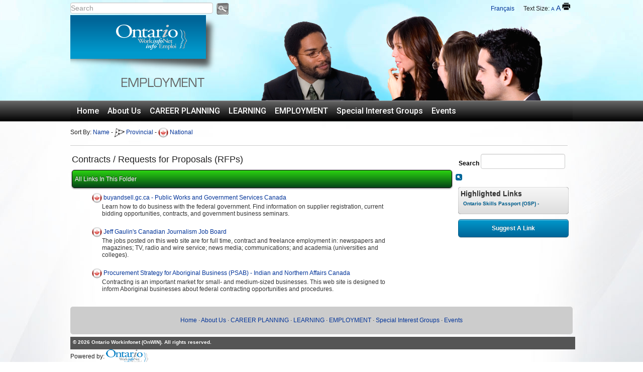

--- FILE ---
content_type: text/html;charset=UTF-8
request_url: http://onwin.ca/en/employment/business_toolssupports/contracts_/_requests_for_proposals_(rfps)/
body_size: 5439
content:
<!DOCTYPE html>

<html xmlns="http://www.w3.org/1999/xhtml" xml:lang="en" lang="en">

<head>
    
    <meta name=viewport content="width=device-width, initial-scale=1">
    <meta http-equiv="Content-Type" content="text/html; charset=UTF-8" />
    <meta name="google-site-verification" content="0Y2N1z29kG8SGoXRgf2quPZ1XR1XxzClvLz2Q6x1tMg" />
    <meta name="msvalidate.01" content="7C364341E5E711B37474988AF9A7D220" />
    
    	<meta name="description" content="Opportunities for self-employed individuals such as short-term projects or RFPs for defined tasks or contracts. *Does not include temporary or term po" />
    
    
    <title>Ontario Workinfonet  (OnWIN) - Links - Contracts / Requests for Proposals (RFPs)</title>
	
	
    <link href="/assets/styles/boilerplate.css" rel="stylesheet" type="text/css" />
    <link href="/assets/styles/responsive.css" rel="stylesheet" type="text/css" />
    <link href="/assets/styles/generic.css" rel="stylesheet" type="text/css" />
    
    <link rel="stylesheet" type="text/css" media="screen" href="/assets/styles/global_small_1_en.css" />
    <link rel="alternate stylesheet" type="text/css" media="screen" href="/assets/styles/global_large_1_en.css" title="style_large" />
    <link href='http://fonts.googleapis.com/css?family=Roboto:500' rel='stylesheet' type='text/css' />
	<link rel="stylesheet" href="/miraAssets/libraries/font-awesome/css/font-awesome.min.css">
    
    

	
     
    <script type='text/javascript' src="/assets/js/head.min.js"></script>

    	<link rel="stylesheet" type="text/css" media="screen" href="/assets/styles/master_0_en.css" />
    <link rel='stylesheet' type='text/css' media='screen' href='/links/styles/links_1_en.css' /> 
    
    <!-- Google tag (gtag.js) -->
<script async src="https://www.googletagmanager.com/gtag/js?id=G-FWH931YD9S"></script>
<script>
  window.dataLayer = window.dataLayer || [];
  function gtag(){dataLayer.push(arguments);}
  gtag('js', new Date());

  gtag('config', 'G-FWH931YD9S');
</script>
</head>



  
<body id="htmlBody" onload="">
                        


<div style="height: 200px;background: url('/images/HeaderGraphics/bokeh_bg.jpg') repeat-x top center;">
	<div class="contentTable">
		 
		
        <div style="width:100%;">
            
                    <div class="fullSearch">
                        <div style="float:left;">
                            <form id="searchform" action = "/Search/index.cfm" method="post">
                                <div id="headerNav">
                                    <div style="height:25px;margin-top: 5px;">
                                      <div style="float: left;">
                                        <input type = "hidden" name = "fuseaction" value = "search" />
                                        <label for="search_criteria" style="display:none;">Search Criteria</label>
                                        <input type="text" id="search_criteria" name="search_criteria" message="Cannot search for nothing.  Please enter a search term before clicking 'Search'." required class="search_box" size="34" style="height:20px; padding:0; margin:0;" placeholder="Search"/>
                                        
                                        </div>
                                        <div style="float:left; height:25px;padding-left:5px;">
                                            <label for="Search_Submit" style="display:none;">Search</label>
                                            <input class="imgZoom" type = "image" id="Search_Submit" name="Search_Submit" style="vertical-align:top;" src="/miraAssets/images/icons/ico_search.png" alt="Search" />
                                        </div>
                                    </div>
                                </div>
                            </form>
                        </div>
                        <div style="float:right; width:300px;">
                            
                                
                                 
                                <div style="float: right;padding-top: 5px;">
                                  
                                        <a href="/index.cfm?fuseaction=changeLanguage&amp;id=2" class="opacityHover"> Fran&ccedil;ais</a>
                                    
                                    <div class="socialprint">
                                      Text Size: <a onclick="setActiveStyleSheet('style_small'); return false;" title="Small Text" href="#"><span class = "small_a">A</span></a>
                          <a onclick="setActiveStyleSheet('style_large'); return false;" title="Large Text" href="#"><span class="lg_a">A</span></a>
                                
                                            <a href = "/urlResolve.cfm?request=/en/employment/business_toolssupports/contracts_/_requests_for_proposals_(rfps)/&amp;printthispage" rel="nofollow" title="Print This Page" style="background: url('/miraAssets/images/icons/ico_print2.png') top center no-repeat; display:inline-block; width:16px; height:16px;">
                                            </a>
                                      
                                  </div>
                                </div>
                            
                        </div>
                    </div>
                    
                
        </div>
                                
            
        
        <div style="text-align:center; z-index:-1; vertical-align:bottom;">
          
                <a class="headerIMG" href="/index.cfm" style="background: url('/images/HeaderGraphics/Headers/onwinhdr_employment.png') top center no-repeat;">
              
              
              
              
              &nbsp;
              </a>
              
            
        </div> 
	</div>
</div>

<div class="contentTable clearfix">
    

     

<div id="contentWrapper">
    


    
	<div style=" display:inline-block; width:100%; padding-right:6px; vertical-align:bottom;">
    	
				<script src="/menu_files/part1_1en.js" type="text/javascript"></script>
				<script src="/menu_files/part2_1en.js?02:54:33" type="text/javascript"></script>
			
	</div>
     
  
    
                  


    
  
<table id="content">
    <tr>
        
        <td style="vertical-align:top; padding:15px 0;"> 
    
    
    <div style="text-align:right; width:99%;">
        <div style="float:left; width:80%; text-align:left;">
            Sort By: 
            
            <a href="?Folderid=92&amp;order=2">Name</a>
             -
           
            <a href="?Folderid=92&amp;order=4"><img src = "/ccc/assets/images/ico_ontario.png" title = "Hyperlink" alt="Hyperlink" /> Provincial</a>
            -
            <a href="?Folderid=92&amp;order=5"><img src = "/ccc/assets/images/ico_canada.png" title = "Hyperlink" alt="Hyperlink" /> National</a>
        </div>
        <div style="float:right; width:20%;">
            	
        </div>
    </div>
    <div style="width:99%;clear:left;margin-top: 35px;">
        <hr />
    </div>
    
	
    <table style="width:100%;">
    	<tr>
        	<td>
            	
            		<div class='text_subheading'>Contracts / Requests for Proposals (RFPs)</div>
                
                
                
                <div class="greenSection" style="width:98%; float:left;padding: 10px 5px;">All Links In This Folder</div>
                
                	<div style="width:98%; float:left;margin: 10px 0 10px 0;">
                        <div class = "Link_cell">
                            
                                &nbsp;
                            
                        </div>
                        <div class = "Link_name_cell text">
                       	  
                          	<img src = "/ccc/assets/images/ico_canada.png" title = "Hyperlink" alt="Hyperlink" />
                          
                            <a href = "https://buyandsell.gc.ca/" class="livepreview" target="_blank">
                                buyandsell.gc.ca - Public Works and Government Services Canada
                            </a>
                            <div style="padding-left:20px;">
                                Learn how to do business with the federal government.  Find information on supplier registration, current bidding opportunities, contracts, and government business seminars.
                            </div>
                        </div>
                        <div class = "Link_edit_cell">
                            
                        </div>
                    </div>
                    
                	<div style="width:98%; float:left;margin: 10px 0 10px 0;">
                        <div class = "Link_cell">
                            
                                &nbsp;
                            
                        </div>
                        <div class = "Link_name_cell text">
                       	  
                          	<img src = "/ccc/assets/images/ico_canada.png" title = "Hyperlink" alt="Hyperlink" />
                          
                            <a href = "http://www.jeffgaulin.com/" class="livepreview" target="_blank">
                                Jeff Gaulin's Canadian Journalism Job Board
                            </a>
                            <div style="padding-left:20px;">
                                The jobs posted on this web site are for full time, contract and freelance employment in:  newspapers and magazines; TV, radio and wire service; news media; communications; and academia (universities and colleges).
                            </div>
                        </div>
                        <div class = "Link_edit_cell">
                            
                        </div>
                    </div>
                    
                	<div style="width:98%; float:left;margin: 10px 0 10px 0;">
                        <div class = "Link_cell">
                            
                                &nbsp;
                            
                        </div>
                        <div class = "Link_name_cell text">
                       	  
                          	<img src = "/ccc/assets/images/ico_canada.png" title = "Hyperlink" alt="Hyperlink" />
                          
                            <a href = "http://www.aadnc-aandc.gc.ca/eng/1100100032802/1100100032803" class="livepreview" target="_blank">
                                Procurement Strategy for Aboriginal Business (PSAB) - Indian and Northern Affairs Canada
                            </a>
                            <div style="padding-left:20px;">
                                Contracting is an important market for small- and medium-sized businesses. This web site is designed to inform Aboriginal businesses about federal contracting opportunities and procedures.
                            </div>
                        </div>
                        <div class = "Link_edit_cell">
                            
                        </div>
                    </div>
                    
            </td>
            <td	 style="width:230px;">
            	
				<form id="SearchForm" action="/links/index.cfm?fuseaction=LinkSearch" method="post" onsubmit="return _CF_checkCFForm_1(this)"> 
                        <div style="margin-bottom: 10px;">
                            <span style="font-weight:bold; color:#000;">&nbsp;&nbsp;Search</span> 
                            <label for="input_searchBox" style="display:none;">Enter Search Term</label>
                            <input name="input_searchBox" type="text" id="input_searchBox"  size="18"  />
                            <label for="LinkSearchsubmit" style="display:none;">Search For Links</label>
                            <input type="image" id="LinkSearchsubmit" src="/miraAssets/images/icons/ico_view.gif" alt="Search" />
                        </div>
                    <script type="text/javascript" src="/cf_scripts/scripts/cfform.js"></script>
<script type="text/javascript" src="/cf_scripts/scripts/masks.js"></script>
</form>
<script type="text/javascript">
<!--
    _CF_checkCFForm_1 = function(_CF_this)
    {
        //reset on submit
        _CF_error_exists = false;
        _CF_error_messages = new Array();
        _CF_error_fields = new Object();
        _CF_FirstErrorField = null;


        //display error messages and return success
        if( _CF_error_exists )
        {
            if( _CF_error_messages.length > 0 )
            {
                // show alert() message
                _CF_onErrorAlert(_CF_error_messages);
                // set focus to first form error, if the field supports js focus().
                if( _CF_this[_CF_FirstErrorField].type == "text" )
                { _CF_this[_CF_FirstErrorField].focus(); }

            }
            return false;
        }else {
            return true;
        }
    }
//-->
</script>

    <div class="LinksListModulesBox">
        <div style="font-weight:bold; color:#333333; font-size:14px;">Highlighted Links</div>
        
            <div style="text-align:left; font-weight:bold; font-size:10px; color:#333; padding-left:5px; margin-top:5px;">
                <a href = "http://www.ontario.ca/skillspassport" target="_blank" title="Ontario Skills Passport (OSP) - Essential Skills and Work Habits">
                	Ontario Skills Passport (OSP) - 
              	</a>
            </div>
            
            
    </div>

                
                <div style="width: 220px;text-align: center;margin: auto;">
                  
                    <a href="/suggest?catID=92" class="btnBlue">Suggest A Link</a>
                  
                </div>
            </td>
    	</tr>
    </table>

<script type="text/javascript">
head.ready(function() {
	$(document).ready(function() {
			$(".livepreview").livePreview();
	});
});
</script>         </td>
    </tr>
</table>
                        
 

    <div class="footerLinks roundedCorner"> 
        
	<div style="text-align:center; display:table-cell; vertical-align:middle;">
    	
            	<div style="width:100%; padding-right:10px;">
                	
                </div>
            
            	<span>
                    <a href="/index.cfm?fuseaction=content&amp;menuid=1&amp;pageid=1000">Home</a> 
					 &middot;
              	</span>
            
            	<span>
                    <a href="/en/about_us/">About Us</a> 
					 &middot;
              	</span>
            
            	<span>
                    <a href="/en/careerplanning/">CAREER  PLANNING</a> 
					 &middot;
              	</span>
            
            	<span>
                    <a href="/en/learning/">LEARNING</a> 
					 &middot;
              	</span>
            
            	<span>
                    <a href="/en/employment/">EMPLOYMENT</a> 
					 &middot;
              	</span>
            
            	<span>
                    <a href="/en/special_interest_groups/">Special Interest Groups</a> 
					 &middot;
              	</span>
            
            	<span>
                    <a href="/calendar/index.cfm">Events</a> 
					
              	</span>
            
	</div>

    </div>

            
                        
  
</div>

	<hr />
    <div class="footer">
    	<div class="copyright">
   			&copy; 2026 Ontario Workinfonet  (OnWIN). All rights reserved.
        </div>
        
    </div>
    <div class="poweredby" style="margin-bottom:15px;">
    Powered by: <a href="http://www.onwin.ca"><img class="imgZoom lazy" src="/images/blank.png" data-original='/assets/images/logo_onwin.png' alt="OnWIN" style="vertical-align: middle; height:30px;" /></a>
    </div>

</div>



	<script type='text/javascript'>
        head.js("/miraAssets/js/jquery-1.9.1.min.js", "/assets/js/jquery.lazyload.min.js", "/js/styleswap.js", "/assets/js/respond.min.js" , "/links/js/list.js","/links/js/jquery-live-preview.min.js");
	
	head.ready(function() {
		
		$(function() {
			$("a[href*='http://']:not([href*='"+location.hostname+"'])").click( function() {
				window.open(this.href);
				return false;
			});
		});
		
		$( document ).ready(function() {
			$("img.lazy").show().lazyload({effect : "fadeIn"});
			$(window).resize();
		});
		
		// very simple to use!
		/*$(document).ready(function() {
		  $('.dropdown-toggle').dropdownHover().dropdown();
		});*/
	});
</script>


</body>
</html>







--- FILE ---
content_type: text/css
request_url: http://onwin.ca/assets/styles/responsive.css
body_size: 1673
content:
@charset "utf-8";
/* Simple fluid media
   Note: Fluid media requires that you remove the media's height and width attributes from the HTML
   http://www.alistapart.com/articles/fluid-images/ 
*/
img, object, embed, video {
	max-width: 100%;
}
/* IE 6 does not support max-width so default to width 100% */
.ie6 img {
	width:100%;
}

/*
	Dreamweaver Fluid Grid Properties
	----------------------------------
	dw-num-cols-mobile:		8;
	dw-num-cols-tablet:		10;
	dw-num-cols-desktop:	16;
	dw-gutter-percentage:	25;
	
	Inspiration from "Responsive Web Design" by Ethan Marcotte 
	http://www.alistapart.com/articles/responsive-web-design
	
	and Golden Grid System by Joni Korpi
	http://goldengridsystem.com/
*/

/*********************************
 Mobile Layout: 480px and below. 
*********************************/
div.contentTable{
	margin-left: auto;
	margin-right: auto;
	width: 92.625%;
	padding-left: 0%;
	padding-right: 0%;
}

/*** Search Bar ***/
div.fullSearch{
	display:none;
}

div.mobileSearch{
	display:block;
}

/*** Menus ***/
.siteMenu
{
	display:none;
}

/*** Bread Crumb ***/
div.breadCrumb{
	vertical-align:text-top;
	width:100%;
	padding-top:5px;
	background-color:#FFFFFF;
	display:inline-block;
}
.navigation{
	display:none;
}

.socialMedia{
	padding-right:5px;
	width:200px;
	text-align:right;
	float:right;
	display:inline-block;
	background-color:inherit;
} 

.socialprint{
	display:none;
} 

/*** Content ***/
div.ContentContainers{
	width:100%;	
}
div.ContentMainBody{
	background-color: transparent;
}

/*.ContentMainBody th, td { padding: 0px; }*/

div.ContentRightSideBar{
	background-color:transparent;
}

/*** Footer ***/
DIV.footer{
	padding-top:5px;
	padding-left: 5px;
	font-size:10px;
	font-weight:bold;
	float:left;
	text-align: center;
	width:100%;
	height:20px;
	color: #FFFFFF;
	background-color:#555555;
}
div.copyright{
	display:block;	
}
div.slogan{
	display:none;
}

div.footerLinks{
	display:none;
}

/********************************************************************
 Tablet Layout: 481px to 768px. Inherits styles from: Mobile Layout. 
*********************************************************************/

@media only screen and (min-width: 481px), screen and (max-width: 769px) {
div.contentTable{
	width: 93.1%;
	    width: 1000px;
	padding-left: 0%;
	padding-right: 0%;
}

/*** Search Bar ***/
div.fullSearch{
	display:block;	
}
div.mobileSearch{
	display:none;
}

/*** Menus ***/
.siteMenu
{
	display:block;
}

/*** Bread Crumb ***/
div.breadCrumb{
	vertical-align:text-top;
	width:100%;
	padding-top:5px;
	background-color:#FFFFFF;
	display:inline-block;
}
.navigation{
	padding-left:10px;
	text-align:left;
	display:inline-block;
	overflow:auto;
	float:left;
	background-color:inherit;
}

.socialMedia{
	padding-right:5px;
	width:180px;
	text-align:right;
	float:right;
	display:inline-block;
	background-color:inherit;
} 

.socialprint{
	display:none;
} 

/*** Content ***/
div.ContentContainers{
	display: table;
	width:100%;	
}
div.ContentMainBody{
	background-color: transparent;
	display: table-cell;
}

div.ContentRightSideBar{
	background-color: transparent;
	display: table-cell;
	width:280px;
}

/*** Footer ***/
DIV.footer{
	padding-top:5px;
	padding-left: 5px;
	font-size:10px;
	font-weight:bold;
	float:left;
	text-align: center;
	width:100%;
	height:30px;
	color: #FFFFFF;
	background-color:#555555;
}
div.copyright{
	display:block;	
}
div.slogan{
	display:block;
}

div.footerLinks{
	display:block;
	float:left;
	text-align:center;
	background-color:#ccc;
	min-height:55px;
	padding-top:5px;
	padding-bottom:5px;
}

}

/**************************************************************************************************** 
 Desktop Layout: 769px to a max of 1232px.  Inherits styles from: Mobile Layout and Tablet Layout. 
****************************************************************************************************/

@media only screen and (min-width: 769px) {
div.contentTable{
	width: 93.8125%;
	max-width: 1000px;
	padding-left: 0%;
	padding-right: 0%;
	margin: auto;
	margin-left:auto;
	margin-right:auto;
}

/*** Search Bar ***/
div.fullSearch{
	display:block;	
}
div.mobileSearch{
	display:none;
}

/*** Menus ***/
.siteMenu
{
	display:block;
}

/*** Bread Crumb ***/
div.breadCrumb{
	vertical-align:text-top;
	width:100%;
	padding-top:5px;
	background-color:#FFFFFF;
	display:inline-block;
}
.navigation{
	padding-left:10px;
	text-align:left;
	display:inline-block;
	overflow:auto;
	float:left;
	background-color:inherit;
}

.socialprint{
	padding:0px 5px 0px 15px;
	text-align:right;
	/*float:right;*/
	display:inline-block;
	background-color:inherit;
} 

.socialMedia{
	padding-right:5px;
	width:180px;
	text-align:right;
	float:right;
	display:inline-block;
	background-color:inherit;
} 

/*** Content ***/
div.ContentContainers{
	display: table;
	width:100%;	
}
div.ContentMainBody{
	background-color: transparent;
	display: table-cell;
}

div.ContentRightSideBar{
	background-color: transparent;
	display: table-cell;
	width:280px;
}

/*** Footer ***/
DIV.footer{
	padding-top:5px;
	padding-left: 5px;
	font-size:10px;
	font-weight:bold;
	float:left;
	text-align: left;
	width:100%;
	height:20px;
	color: #FFFFFF;
	background-color:#555555;
}
div.copyright{
	display:block;
	float:left;	
}
div.slogan{
	display:block;
	float:right;
}

div.footerLinks{
	display:inline-table;
	float:left;
	text-align:center;
	width:100%;
	background-color:#CCC;
	min-height:55px;
	padding-top:5px;
	padding-bottom:5px;
	margin-bottom:5px;
}

}

--- FILE ---
content_type: text/css
request_url: http://onwin.ca/assets/styles/generic.css
body_size: 978
content:
/*****************************************************************************************************
	DELETE Popup Boxes
*****************************************************************************************************/
.no-close .ui-dialog-titlebar-close {
  display: none;
}
.ui-dialog
{
	background: #eeeeee;
	background: -moz-linear-gradient(top,  #eeeeee 0%, #ffffff 100%);
	background: -webkit-gradient(linear, left top, left bottom, color-stop(0%,#eeeeee), color-stop(100%,#ffffff));
	background: -webkit-linear-gradient(top,  #eeeeee 0%,#ffffff 100%);
	background: -o-linear-gradient(top,  #eeeeee 0%,#ffffff 100%);
	background: -ms-linear-gradient(top,  #eeeeee 0%,#ffffff 100%);
	background: linear-gradient(to bottom,  #eeeeee 0%,#ffffff 100%);
	filter: progid:DXImageTransform.Microsoft.gradient( startColorstr='#eeeeee', endColorstr='#ffffff',GradientType=0 );
	z-index:9999999;
	padding: 5px;
	-webkit-box-shadow: 0 0 5px 0 #000000, inset 0 0 5px -2px #000000;
	box-shadow: 0 0 5px 0 #000000, inset 0 0 5px -2px #000000;
	-webkit-border-radius: 5px;
	border-radius: 5px;
	outline: none;
}
.ui-dialog-titlebar
{
	background: #333333;
	background: -moz-linear-gradient(top,  #333333 0%, #666666 100%);
	background: -webkit-gradient(linear, left top, left bottom, color-stop(0%,#333333), color-stop(100%,#666666));
	background: -webkit-linear-gradient(top,  #333333 0%,#666666 100%);
	background: -o-linear-gradient(top,  #333333 0%,#666666 100%);
	background: -ms-linear-gradient(top,  #333333 0%,#666666 100%);
	background: linear-gradient(to bottom,  #333333 0%,#666666 100%);
	filter: progid:DXImageTransform.Microsoft.gradient( startColorstr='#333333', endColorstr='#666666',GradientType=0 );
	-webkit-border-radius: 5px;
	border-radius: 5px;
	margin-bottom: 5px;
	padding: 5px;
	color: #FFF;
	font-weight: bold;
	cursor: move;
}
.ui-widget-overlay{
	opacity: 0.7;
  background: #000;
	position: fixed;
	top: 0;
	left: 0;
	width: 100%;
	height: 100%;
	z-index: 102;
}
.ui-dialog-buttonpane{
	text-align:center;
}
.ui-dialog-buttonset{
	text-align:center;	
}
.ui-button{
	font-size:12px; 
	font-weight:bold; 
	padding:5px 15px; 
	margin-left:5px; 
	margin-right:5px;
	-webkit-border-radius: 5px;
	border-radius: 5px;
	background: #ffffff;
	background: -moz-linear-gradient(top,  #ffffff 0%, #f1f1f1 50%, #e1e1e1 51%, #f6f6f6 100%);
	background: -webkit-gradient(linear, left top, left bottom, color-stop(0%,#ffffff), color-stop(50%,#f1f1f1), color-stop(51%,#e1e1e1), color-stop(100%,#f6f6f6));
	background: -webkit-linear-gradient(top,  #ffffff 0%,#f1f1f1 50%,#e1e1e1 51%,#f6f6f6 100%);
	background: -o-linear-gradient(top,  #ffffff 0%,#f1f1f1 50%,#e1e1e1 51%,#f6f6f6 100%);
	background: -ms-linear-gradient(top,  #ffffff 0%,#f1f1f1 50%,#e1e1e1 51%,#f6f6f6 100%);
	background: linear-gradient(to bottom,  #ffffff 0%,#f1f1f1 50%,#e1e1e1 51%,#f6f6f6 100%);
	filter: progid:DXImageTransform.Microsoft.gradient( startColorstr='#ffffff', endColorstr='#f6f6f6',GradientType=0 );
	outline: none;
}
.ui-button:hover{
	border: 2px inset buttonface;
}

--- FILE ---
content_type: text/css
request_url: http://onwin.ca/assets/styles/global_small_1_en.css
body_size: 514
content:
div#headerNav
{
	font-size: 9px;
}

a, .text a, .text_small a
{
	font-size: inherit;
}

a:link, .text a:link, .text_small a:link {
	font-size: inherit;
	text-decoration: underline;
}

a:active, .text a:active, .text_small a:active
{
	font-size: inherit;
}

a:visited, .text a:visited, .text_small a:visited
{
	font-size: inherit;
}

.text {
	font-size: 12px;
}

.text_bold {
	font-size: 10px;
}

.text_subheading 
{
	font-size: 18px;
	margin-bottom: 10px;
}

.text_sub_subheading
{
	font-size: 12px;
}

.text_page_title
{
	font-size: 14px;
}

.text_Section_Header
{
	font-size: 12px;
}

.text_small
{
	font-size: 10px;
}

.text_tiny
{
	font-size: 8px;
}

BODY
{
	font-size: 12px;
}

/* Outer Wrapper */
li#li_link
{
	font-size: 9px;
}

/* Footer Styles */
  
.text_footer_menu
{
	font-size: 10px;
}

.text_footer_menu a:link 
{
	font-size: inherit;
}

.text_footer_menu a:active
{
	font-size: inherit;
}

.text_footer_menu a:visited
{
	font-size: inherit;
}

/* Calendar styles */
tr.calBodyRows TD
{
	font-size: 9px;
}

.calWeekdayHeaders
{	
	font-size:10px;
}

.calSection
{
	font-size:12px;
}

--- FILE ---
content_type: text/css
request_url: http://onwin.ca/assets/styles/master_0_en.css
body_size: 7074
content:
/************************************************
	GENERIC Styles
************************************************/

IMG{
	border:0;
}
DIV{text-align:left;} 

/************************************************
	MAIN Styles
************************************************/
BODY#htmlBody{
	background: #ffffff;
background: -moz-radial-gradient(center, ellipse cover,  #ffffff 75%, #cccccc 100%);
background: -webkit-gradient(radial, center center, 0px, center center, 100%, color-stop(75%,#ffffff), color-stop(100%,#cccccc));
background: -webkit-radial-gradient(center, ellipse cover,  #ffffff 75%,#cccccc 100%);
background: -o-radial-gradient(center, ellipse cover,  #ffffff 75%,#cccccc 100%);
background: -ms-radial-gradient(center, ellipse cover,  #ffffff 75%,#cccccc 100%);
background: radial-gradient(ellipse at center,  #ffffff 75%,#cccccc 100%);
filter: progid:DXImageTransform.Microsoft.gradient( startColorstr='#ffffff', endColorstr='#cccccc',GradientType=1 );

	background: url(../../images/HeaderGraphics/onwin_bg2.jpg);
	/*background-attachment:fixed;*/
	background-repeat: no-repeat;
	background-position: center top;
	font-family: Verdana, Arial, Helvetica, sans-serif;
}
#contentWrapper{
	border-collapse: collapse;
	/*-webkit-box-shadow:  0px 1px 10px 0px #000000;
  box-shadow:  0px 1px 10px 0px #000000;*/
}
#htmlBody a{
	text-decoration:none;	
}

TD#contentCell{
	padding:0;
	margin:0;
	border:0;
	border-spacing:0;
	width:inherit;
}

/************************************************
	Search Bar Styles
************************************************/
TABLE#searchTable{
	height:35px; 
	width:100%; 
	border:0;	
	background-color: transparent;
}

div#headerNav{
	color:#FFFFFF;
	padding-right:10px;
	vertical-align:middle;
	text-align:right;
}

div#headerNav  a:link{
	color:#FFFFFF;
}
div#headerNav a:visited{
	color:#FFFFFF;
}
div#headerNav a:hover{
	color:#FFFFFF;
	text-decoration: underline;
}

/************************************************
	Head Graphic Styles
************************************************/


/************************************************
	Ticker Styles
************************************************/
DIV#ticker1{
	width: 960px;
	background-color: #FFF;
}

DIV#ticker2{
	width: 960px;
	height: 27px; 
background: #0099ff;
background: -moz-linear-gradient(top,  #333333 0%, #0099ff 35%);
background: -webkit-gradient(linear, left top, left bottom, color-stop(0%,#333333), color-stop(35%,#0099ff));
background: -webkit-linear-gradient(top,  #333333 0%,#0099ff 35%);
background: -o-linear-gradient(top,  #333333 0%,#0099ff 35%);
background: -ms-linear-gradient(top,  #333333 0%,#0099ff 35%);
background: linear-gradient(to bottom,  #333333 0%,#0099ff 35%);
filter: progid:DXImageTransform.Microsoft.gradient( startColorstr='#333333', endColorstr='#0099ff',GradientType=0 );
color: #FFF;
	float: left;
}
DIV#ticker2 a{
color: #FFF;
}

/************************************************
	Breadcrumb Styles
************************************************/
#breadCrumb img{
	border:0;	
}

#breadCrumb a{
	text-decoration:none;	
}

.small_a
{
	font-weight: normal;
	font-size: 10px;
}

.lg_a
{
	font-weight: normal;
	font-size: 14px;
}

.socialMedia img{
	vertical-align: bottom;
}
.socialMedia img:hover {
	-moz-box-shadow: 0 0 5px rgba(0,0,0,0.5);
	-webkit-box-shadow: 0 0 5px rgba(0,0,0,0.5);
	box-shadow: 0 0 5px rgba(0,0,0,0.5);
}

/************************************************
	Main Content Body Styles
************************************************/
TABLE#content{
	width:100%;
	text-align:left;
	padding:0;
	border:0;
	margin:0;
	border-spacing:0;
	float:left;
	background-color: transparent;
}

#displayContent{
	text-align:left;
	vertical-align:top;
}
.imgZoom:hover{
	opacity: 0.7;
	filter:alpha(opacity=70); /* For IE8 and earlier */
	-webkit-transition: all 0.3s ease-in-out;
	-moz-transition: all 0.3s ease-in-out;
  -ms-transition: all 0.3s ease-in-out;
  -o-transition: all 0.3s ease-in-out;
	transition: all 0.3s ease-in-out;
  -moz-transform: scale(0.9);
	-webkit-transform: scale(0.9);
	-o-transform: scale(0.9);
	-ms-transform: scale(0.9);
	transform: scale(0.9);
	cursor: pointer;
}
.imgZoomIn:hover{
	opacity: 0.7;
	filter:alpha(opacity=70); /* For IE8 and earlier */
	-webkit-transition: all 0.3s ease-in-out;
	-moz-transition: all 0.3s ease-in-out;
  -ms-transition: all 0.3s ease-in-out;
  -o-transition: all 0.3s ease-in-out;
	transition: all 0.3s ease-in-out;
  -moz-transform: scale(1.2);
	-webkit-transform: scale(1.2);
	-o-transform: scale(1.2);
	-ms-transform: scale(1.2);
	transform: scale(1.2);
	cursor: pointer;
}
.featuredTitle{
	font-family: 'Roboto', sans-serif;
	font-size: 1.4em;
background: #005984;
background: -moz-linear-gradient(top,  #005984 0%, #0099cc 100%);
background: -webkit-gradient(linear, left top, left bottom, color-stop(0%,#005984), color-stop(100%,#0099cc));
background: -webkit-linear-gradient(top,  #005984 0%,#0099cc 100%);
background: -o-linear-gradient(top,  #005984 0%,#0099cc 100%);
background: -ms-linear-gradient(top,  #005984 0%,#0099cc 100%);
background: linear-gradient(to bottom,  #005984 0%,#0099cc 100%);
filter: progid:DXImageTransform.Microsoft.gradient( startColorstr='#005984', endColorstr='#0099cc',GradientType=0 );

-webkit-box-shadow:  0px 1px 4px 0px #000000;
        
        box-shadow:  0px 1px 4px 0px #000000;
	color: #FFF;
	line-height: 30px;
	padding: 3px 10px 3px 10px;
}

/************************************************
	Footer Styles
************************************************/
.footerLinks a{
	text-decoration:none;
}


.footer a {
	text-decoration:none;	
}
.poweredby{
	padding-top: 30px;
}
/************************************************
	CONTENT FONT CLASSES
************************************************/
.text {
	color: #333;
	font-family: Verdana, Arial, Helvetica, sans-serif;
}

.text_page_title{
	font-weight: bold;
	color: #000000;
}

/************************************************
	Rounded Corners
************************************************/
.roundedCorner{
		border-radius: 5px 5px 5px 5px; 
	-moz-border-radius: 5px 5px 5px 5px; 
	-webkit-border-radius: 5px 5px 5px 5px; 
	background: #eeeeee;
} 

/************************************************
	Section Headers
************************************************/
.blueSection{
	color: #ffffff;
	padding:5px;
background: -moz-linear-gradient(top,  #42aaff 0%, #003366 100%);
background: -webkit-gradient(linear, left top, left bottom, color-stop(0%,#42aaff), color-stop(100%,#003366));
background: -webkit-linear-gradient(top,  #42aaff 0%,#003366 100%);
background: -o-linear-gradient(top,  #42aaff 0%,#003366 100%);
background: -ms-linear-gradient(top,  #42aaff 0%,#003366 100%);
background: linear-gradient(to bottom,  #42aaff 0%,#003366 100%);
filter: progid:DXImageTransform.Microsoft.gradient( startColorstr='#42aaff', endColorstr='#003366',GradientType=0 );
	-moz-border-radius: 5px;
	-webkit-border-radius: 5px;
	border-radius: 5px;
	border: 1px solid #003366;
	-moz-box-shadow:
		0px 1px 3px rgba(000,000,000,0.5),
		inset 0px 0px 1px rgba(255,255,255,0.5);
	-webkit-box-shadow:
		0px 1px 3px rgba(000,000,000,0.5),
		inset 0px 0px 1px rgba(255,255,255,0.5);
	box-shadow:
		0px 1px 3px rgba(000,000,000,0.5),
		inset 0px 0px 1px rgba(255,255,255,0.5);
	text-shadow:
		0px -1px 0px rgba(000,000,000,0.7),
		0px 1px 0px rgba(255,255,255,0.3);
}
.greySection{
		color: #ffffff;
		padding:5px;
background: -moz-linear-gradient(top,  #8a8a8a 0%, #242424 100%);
background: -webkit-gradient(linear, left top, left bottom, color-stop(0%,#8a8a8a), color-stop(100%,#242424));
background: -webkit-linear-gradient(top,  #8a8a8a 0%,#242424 100%);
background: -o-linear-gradient(top,  #8a8a8a 0%,#242424 100%);
background: -ms-linear-gradient(top,  #8a8a8a 0%,#242424 100%);
background: linear-gradient(to bottom,  #8a8a8a 0%,#242424 100%);
filter: progid:DXImageTransform.Microsoft.gradient( startColorstr='#8a8a8a', endColorstr='#242424',GradientType=0 );
	-moz-border-radius: 5px;
	-webkit-border-radius: 5px;
	border-radius: 5px;
	border: 1px solid #000000;
	-moz-box-shadow:
		0px 1px 3px rgba(000,000,000,0.5),
		inset 0px 0px 1px rgba(255,255,255,0.5);
	-webkit-box-shadow:
		0px 1px 3px rgba(000,000,000,0.5),
		inset 0px 0px 1px rgba(255,255,255,0.5);
	box-shadow:
		0px 1px 3px rgba(000,000,000,0.5),
		inset 0px 0px 1px rgba(255,255,255,0.5);
	text-shadow:
		0px -1px 0px rgba(000,000,000,0.7),
		0px 1px 0px rgba(255,255,255,0.3);
}
.greenSection{
		color: #ffffff;
		padding:5px;
background: #2ad310;
background: -moz-linear-gradient(top,  #2ad310 0%, #054417 100%);
background: -webkit-gradient(linear, left top, left bottom, color-stop(0%,#2ad310), color-stop(100%,#054417));
background: -webkit-linear-gradient(top,  #2ad310 0%,#054417 100%);
background: -o-linear-gradient(top,  #2ad310 0%,#054417 100%);
background: -ms-linear-gradient(top,  #2ad310 0%,#054417 100%);
background: linear-gradient(to bottom,  #2ad310 0%,#054417 100%);
filter: progid:DXImageTransform.Microsoft.gradient( startColorstr='#2ad310', endColorstr='#054417',GradientType=0 );
	-moz-border-radius: 5px;
	-webkit-border-radius: 5px;
	border-radius: 5px;
	border: 1px solid #000000;
	-moz-box-shadow:
		0px 1px 3px rgba(000,000,000,0.5),
		inset 0px 0px 1px rgba(255,255,255,0.5);
	-webkit-box-shadow:
		0px 1px 3px rgba(000,000,000,0.5),
		inset 0px 0px 1px rgba(255,255,255,0.5);
	box-shadow:
		0px 1px 3px rgba(000,000,000,0.5),
		inset 0px 0px 1px rgba(255,255,255,0.5);
	text-shadow:
		0px -1px 0px rgba(000,000,000,0.7),
		0px 1px 0px rgba(255,255,255,0.3);
}
.cleanButton{
	color: #050505;
	padding: 2px 5px;
	background: -moz-linear-gradient(
		top,
		#ffffff 0%,
		#ebebeb 50%,
		#dbdbdb 50%,
		#b5b5b5);
	background: -webkit-gradient(
		linear, left top, left bottom, 
		from(#ffffff),
		color-stop(0.50, #ebebeb),
		color-stop(0.50, #dbdbdb),
		to(#b5b5b5));
	background: -webkit-linear-gradient(top,  #ffffff 0%,#b5b5b5 100%);
	background: -o-linear-gradient(top,  #ffffff 0%,#b5b5b5 100%);
	background: -ms-linear-gradient(top,  #ffffff 0%,#b5b5b5 100%);
	background: linear-gradient(to bottom,  #ffffff 0%,#b5b5b5 100%);
	filter: progid:DXImageTransform.Microsoft.gradient( startColorstr='#ffffff', endColorstr='#b5b5b5',GradientType=0 );
	-moz-border-radius: 5px;
	-webkit-border-radius: 5px;
	border-radius: 5px;
	border: 1px solid #949494;
	-moz-box-shadow:
		0px 1px 3px rgba(000,000,000,0.5),
		inset 0px 0px 2px rgba(255,255,255,1);
	-webkit-box-shadow:
		0px 1px 3px rgba(000,000,000,0.5),
		inset 0px 0px 2px rgba(255,255,255,1);
	box-shadow:
		0px 1px 3px rgba(000,000,000,0.5),
		inset 0px 0px 2px rgba(255,255,255,1);
	text-shadow:
		0px -1px 0px rgba(000,000,000,0.2),
		0px 1px 0px rgba(255,255,255,1);
}
.cleanButton:hover{
	cursor: pointer;
		background: -moz-linear-gradient(
		top,
		#b5b5b5 0%,
		#dbdbdb 50%,
		#ebebeb 50%,
		#ffffff);
	background: -webkit-gradient(
		linear, left top, left bottom, 
		from(#b5b5b5),
		color-stop(0.50, #dbdbdb),
		color-stop(0.50, #ebebeb),
		to(#ffffff));
	background: -webkit-linear-gradient(top,  #b5b5b5 0%,#ffffff 100%);
	background: -o-linear-gradient(top,  #b5b5b5 0%,#ffffff 100%);
	background: -ms-linear-gradient(top,  #b5b5b5 0%,#ffffff 100%);
	background: linear-gradient(to bottom,  #b5b5b5 0%,#ffffff 100%);
	filter: progid:DXImageTransform.Microsoft.gradient( startColorstr='#b5b5b5', endColorstr='#ffffff',GradientType=0 );
}
.btnBlue, .btnBlue:visited{
	display: block;
	width: 100%;
	box-sizing: border-box;
	padding: 10px;
	font-weight: bold;
	color:#FFFFFF;
	background: #0099cc;background: -moz-linear-gradient(top,  #0099cc 0%, #006699 100%);background: -webkit-gradient(linear, left top, left bottom, color-stop(0%,#0099cc), color-stop(100%,#006699));background: -webkit-linear-gradient(top,  #0099cc 0%,#006699 100%);background: -o-linear-gradient(top,  #0099cc 0%,#006699 100%);background: -ms-linear-gradient(top,  #0099cc 0%,#006699 100%);background: linear-gradient(to bottom,  #0099cc 0%,#006699 100%);filter: progid:DXImageTransform.Microsoft.gradient( startColorstr="#0099cc", endColorstr="#006699",GradientType=0 );-moz-border-radius: 5px;-webkit-border-radius: 5px;border-radius: 5px;border: 1px solid #005985;-moz-box-shadow:0px 1px 0px rgba(000,000,000,0.2),inset 0px 1px 0px rgba(255,255,255,0.7);-webkit-box-shadow:0px 1px 0px rgba(000,000,000,0.2),inset 0px 1px 0px rgba(255,255,255,0.7);box-shadow:0px 1px 0px rgba(000,000,000,0.2),inset 0px 1px 0px rgba(255,255,255,0.7);text-shadow:0px -1px 0px rgba(000,000,000,0.3),0px 0px 0px rgba(255,255,255,0);
}
.btnBlue:hover{
	color: #FFF;
	background: #006699;
background: -moz-linear-gradient(top,  #006699 0%, #0099cc 100%);
background: -webkit-gradient(linear, left top, left bottom, color-stop(0%,#006699), color-stop(100%,#0099cc));
background: -webkit-linear-gradient(top,  #006699 0%,#0099cc 100%);
background: -o-linear-gradient(top,  #006699 0%,#0099cc 100%);
background: -ms-linear-gradient(top,  #006699 0%,#0099cc 100%);
background: linear-gradient(to bottom,  #006699 0%,#0099cc 100%);
filter: progid:DXImageTransform.Microsoft.gradient( startColorstr='#006699', endColorstr='#0099cc',GradientType=0 );
-moz-box-shadow:0px 1px 0px rgba(000,000,000,0.2),inset 0px 1px 0px rgba(255,255,255,0.3);
-webkit-box-shadow:0px 1px 0px rgba(000,000,000,0.2),inset 0px 1px 0px rgba(255,255,255,0.3);
box-shadow:0px 1px 0px rgba(000,000,000,0.2),inset 0px 1px 0px rgba(255,255,255,0.3);
}
.cleanTableBox{
	width:97%;
	padding:5px;
	background: #f7f7f7;
	background: -moz-linear-gradient(top,  #f7f7f7 0%, #dddddd 100%);
	background: -webkit-gradient(linear, left top, left bottom, color-stop(0%,#f7f7f7), color-stop(100%,#dddddd));
	background: -webkit-linear-gradient(top,  #f7f7f7 0%,#dddddd 100%);
	background: -o-linear-gradient(top,  #f7f7f7 0%,#dddddd 100%);
	background: -ms-linear-gradient(top,  #f7f7f7 0%,#dddddd 100%);
	background: linear-gradient(to bottom,  #f7f7f7 0%,#dddddd 100%);
	filter: progid:DXImageTransform.Microsoft.gradient( startColorstr='#f7f7f7', endColorstr='#dddddd',GradientType=0 );
	-moz-border-radius: 5px;
	-webkit-border-radius: 5px;
	border-radius: 5px;
	border: 0px solid #000000;
	-moz-box-shadow:
		0px 1px 1px rgba(255,255,255,0.3),
		inset 0px 0px 1px rgba(0,0,0,1);
	-webkit-box-shadow:
		0px 1px 1px rgba(255,255,255,0.3),
		inset 0px 0px 1px rgba(0,0,0,1);
	box-shadow:
		0px 1px 1px rgba(255,255,255,0.3),
		inset 0px 0px 1px rgba(0,0,0,1);
	text-shadow:
		0px -1px 0px rgba(255,255,255,0.4),
		0px 1px 0px rgba(0,0,0,0.3);
}
.cleanContainer {
padding: 5px;
background: #eee;
background: -moz-linear-gradient(top, #ffffff 0%, #e0e0e0 100%);
background: -webkit-gradient(linear, left top, left bottom, color-stop(0%,#ffffff), color-stop(100%,#e0e0e0));
background: -webkit-linear-gradient(top, #ffffff 0%,#e0e0e0 100%);
background: -o-linear-gradient(top, #ffffff 0%,#e0e0e0 100%);
background: -ms-linear-gradient(top, #ffffff 0%,#e0e0e0 100%);
background: linear-gradient(to bottom, #ffffff 0%,#e0e0e0 100%);
filter: progid:DXImageTransform.Microsoft.gradient( startColorstr='#ffffff', endColorstr='#e0e0e0',GradientType=0 );
-moz-border-radius: 4px;
-webkit-border-radius: 4px;
border-radius: 4px;
border: 1px solid #cccccc;
-moz-box-shadow: 0px 0px 3px rgba(000,000,000,0.2),
 inset 0px 1px 0px rgba(255,255,255,0.5);
-webkit-box-shadow: 0px 0px 3px rgba(000,000,000,0.2),
 inset 0px 1px 0px rgba(255,255,255,0.5);
box-shadow: 0px 0px 3px rgba(000,000,000,0.2),
 inset 0px 1px 0px rgba(255,255,255,0.5);
text-shadow: 0px 1px 0px rgba(255,255,255,1),
 0px 0px 0px rgba(255,255,255,0);
width: 100%;
box-sizing: border-box;
}
.cleanTableBox{
	width:97%;
	padding:5px;
	background: #f7f7f7;
	background: -moz-linear-gradient(top,  #f7f7f7 0%, #dddddd 100%);
	background: -webkit-gradient(linear, left top, left bottom, color-stop(0%,#f7f7f7), color-stop(100%,#dddddd));
	background: -webkit-linear-gradient(top,  #f7f7f7 0%,#dddddd 100%);
	background: -o-linear-gradient(top,  #f7f7f7 0%,#dddddd 100%);
	background: -ms-linear-gradient(top,  #f7f7f7 0%,#dddddd 100%);
	background: linear-gradient(to bottom,  #f7f7f7 0%,#dddddd 100%);
	filter: progid:DXImageTransform.Microsoft.gradient( startColorstr='#f7f7f7', endColorstr='#dddddd',GradientType=0 );
	-moz-border-radius: 5px;
	-webkit-border-radius: 5px;
	border-radius: 5px;
	border: 0px solid #000000;
	-moz-box-shadow:
		0px 1px 1px rgba(255,255,255,0.3),
		inset 0px 0px 1px rgba(0,0,0,1);
	-webkit-box-shadow:
		0px 1px 1px rgba(255,255,255,0.3),
		inset 0px 0px 1px rgba(0,0,0,1);
	box-shadow:
		0px 1px 1px rgba(255,255,255,0.3),
		inset 0px 0px 1px rgba(0,0,0,1);
	text-shadow:
		0px -1px 0px rgba(255,255,255,0.4),
		0px 1px 0px rgba(0,0,0,0.3);
}
/*************************************************************
	Accordion Categories
*************************************************************/
#accordion .ui-state-focus{
    outline: none;
}
#accordion .ui-state-focus{
    outline: none;
}
#accordion .ui-accordion-header{
	cursor: pointer;
}
.ui-icon-triangle-1-s {
background-image: url(../../documents/assets/images/ico_arrowdownwhite.png);
}
.ui-icon-triangle-1-e {
background-image: url(../../documents/assets/images/ico_arrowrightwhite.png);
}
.ui-icon {
width: 16px;
height: 16px;
}
.ui-icon {
display: inline-block;
text-indent: -99999px;
overflow: hidden;
background-repeat: no-repeat;
}

/*!
 * Bootstrap v2.3.2 - Stripped By DH
 *
 * Copyright 2012 Twitter, Inc
 * Licensed under the Apache License v2.0
 * http://www.apache.org/licenses/LICENSE-2.0
 *
 * Designed and built with all the love in the world @twitter by @mdo and @fat.
 */
.clearfix{*zoom:1;}.clearfix:before,.clearfix:after{display:table;content:"";line-height:0;}
.clearfix:after{clear:both;}
select,textarea,input[type="text"],input[type="password"],input[type="datetime"],input[type="datetime-local"],input[type="date"],input[type="month"],input[type="time"],input[type="week"],input[type="number"],input[type="email"],input[type="url"],input[type="search"],input[type="tel"],input[type="color"],.uneditable-input{display:inline-block;height:20px;padding:4px 6px;margin-bottom:10px;font-size:14px;line-height:20px;color:#555555;-webkit-border-radius:4px;-moz-border-radius:4px;border-radius:4px;vertical-align:middle;}
textarea{height:auto;}
textarea,input[type="text"],input[type="password"],input[type="datetime"],input[type="datetime-local"],input[type="date"],input[type="month"],input[type="time"],input[type="week"],input[type="number"],input[type="email"],input[type="url"],input[type="search"],input[type="tel"],input[type="color"],.uneditable-input{background-color:#ffffff;border:1px solid #cccccc;-webkit-box-shadow:inset 0 1px 1px rgba(0, 0, 0, 0.075);-moz-box-shadow:inset 0 1px 1px rgba(0, 0, 0, 0.075);box-shadow:inset 0 1px 1px rgba(0, 0, 0, 0.075);-webkit-transition:border linear .2s, box-shadow linear .2s;-moz-transition:border linear .2s, box-shadow linear .2s;-o-transition:border linear .2s, box-shadow linear .2s;transition:border linear .2s, box-shadow linear .2s;}textarea:focus,input[type="text"]:focus,input[type="password"]:focus,input[type="datetime"]:focus,input[type="datetime-local"]:focus,input[type="date"]:focus,input[type="month"]:focus,input[type="time"]:focus,input[type="week"]:focus,input[type="number"]:focus,input[type="email"]:focus,input[type="url"]:focus,input[type="search"]:focus,input[type="tel"]:focus,input[type="color"]:focus,.uneditable-input:focus{border-color:rgba(82, 168, 236, 0.8);outline:0;outline:thin dotted \9;-webkit-box-shadow:inset 0 1px 1px rgba(0,0,0,.075), 0 0 8px rgba(82,168,236,.6);-moz-box-shadow:inset 0 1px 1px rgba(0,0,0,.075), 0 0 8px rgba(82,168,236,.6);box-shadow:inset 0 1px 1px rgba(0,0,0,.075), 0 0 8px rgba(82,168,236,.6);}
input[type="radio"],input[type="checkbox"]{margin:0px 2px 0;*margin-top:0;margin-top:1px \9;line-height:normal;}
input[type="file"],input[type="image"],input[type="submit"],input[type="reset"],input[type="button"],input[type="radio"],input[type="checkbox"]{width:auto;}
select,input[type="file"]{height:30px;*margin-top:4px;line-height:30px;}
select{width:220px;border:1px solid #cccccc;background-color:#ffffff;}
select[multiple],select[size]{height:auto;}
select:focus,input[type="file"]:focus,input[type="radio"]:focus,input[type="checkbox"]:focus{outline:thin dotted #333;outline:5px auto -webkit-focus-ring-color;outline-offset:-2px;}
.uneditable-input,.uneditable-textarea{color:#999999;background-color:#fcfcfc;border-color:#cccccc;-webkit-box-shadow:inset 0 1px 2px rgba(0, 0, 0, 0.025);-moz-box-shadow:inset 0 1px 2px rgba(0, 0, 0, 0.025);box-shadow:inset 0 1px 2px rgba(0, 0, 0, 0.025);cursor:not-allowed;}
.uneditable-input{overflow:hidden;white-space:nowrap;}
.uneditable-textarea{width:auto;height:auto;}
input:-moz-placeholder,textarea:-moz-placeholder{color:#999999;}
input:-ms-input-placeholder,textarea:-ms-input-placeholder{color:#999999;}
input::-webkit-input-placeholder,textarea::-webkit-input-placeholder{color:#999999;}
.btn{display:inline-block;*display:inline;*zoom:1;padding:4px 12px;margin-bottom:0;font-size:14px;line-height:20px;text-align:center;vertical-align:middle;cursor:pointer;color:#333333;text-shadow:0 1px 1px rgba(255, 255, 255, 0.75);background-color:#f5f5f5;background-image:-moz-linear-gradient(top, #ffffff, #e6e6e6);background-image:-webkit-gradient(linear, 0 0, 0 100%, from(#ffffff), to(#e6e6e6));background-image:-webkit-linear-gradient(top, #ffffff, #e6e6e6);background-image:-o-linear-gradient(top, #ffffff, #e6e6e6);background-image:linear-gradient(to bottom, #ffffff, #e6e6e6);background-repeat:repeat-x;filter:progid:DXImageTransform.Microsoft.gradient(startColorstr='#ffffffff', endColorstr='#ffe6e6e6', GradientType=0);border-color:#e6e6e6 #e6e6e6 #bfbfbf;border-color:rgba(0, 0, 0, 0.1) rgba(0, 0, 0, 0.1) rgba(0, 0, 0, 0.25);*background-color:#e6e6e6;filter:progid:DXImageTransform.Microsoft.gradient(enabled = false);border:1px solid #cccccc;*border:0;border-bottom-color:#b3b3b3;-webkit-border-radius:4px;-moz-border-radius:4px;border-radius:4px;*margin-left:.3em;-webkit-box-shadow:inset 0 1px 0 rgba(255,255,255,.2), 0 1px 2px rgba(0,0,0,.05);-moz-box-shadow:inset 0 1px 0 rgba(255,255,255,.2), 0 1px 2px rgba(0,0,0,.05);box-shadow:inset 0 1px 0 rgba(255,255,255,.2), 0 1px 2px rgba(0,0,0,.05);}.btn:hover,.btn:focus,.btn:active,.btn.active,.btn.disabled,.btn[disabled]{color:#333333;background-color:#e6e6e6;*background-color:#d9d9d9;}
.btn-group{position:relative;display:inline-block;*display:inline;*zoom:1;font-size:0;vertical-align:middle;white-space:nowrap;*margin-left:.3em;}.btn-group:first-child{*margin-left:0;}
.btn-group+.btn-group{margin-left:5px;}
.btn-toolbar{font-size:0;margin-top:10px;margin-bottom:10px;}.btn-toolbar>.btn+.btn,.btn-toolbar>.btn-group+.btn,.btn-toolbar>.btn+.btn-group{margin-left:5px;}
.btn-group>.btn{position:relative;-webkit-border-radius:0;-moz-border-radius:0;border-radius:0;}
.btn-group>.btn+.btn{margin-left:-1px;}
.btn-group>.btn,.btn-group>.dropdown-menu,.btn-group>.popover{font-size:14px;}
.btn-group>.btn-mini{font-size:10.5px;}
.btn-group>.btn-small{font-size:11.9px;}
.btn-group>.btn-large{font-size:17.5px;}
.btn-group>.btn:first-child{margin-left:0;-webkit-border-top-left-radius:4px;-moz-border-radius-topleft:4px;border-top-left-radius:4px;-webkit-border-bottom-left-radius:4px;-moz-border-radius-bottomleft:4px;border-bottom-left-radius:4px;}
.btn-group>.btn:last-child,.btn-group>.dropdown-toggle{-webkit-border-top-right-radius:4px;-moz-border-radius-topright:4px;border-top-right-radius:4px;-webkit-border-bottom-right-radius:4px;-moz-border-radius-bottomright:4px;border-bottom-right-radius:4px;}
.btn-group>.btn.large:first-child{margin-left:0;-webkit-border-top-left-radius:6px;-moz-border-radius-topleft:6px;border-top-left-radius:6px;-webkit-border-bottom-left-radius:6px;-moz-border-radius-bottomleft:6px;border-bottom-left-radius:6px;}
.btn-group>.btn.large:last-child,.btn-group>.large.dropdown-toggle{-webkit-border-top-right-radius:6px;-moz-border-radius-topright:6px;border-top-right-radius:6px;-webkit-border-bottom-right-radius:6px;-moz-border-radius-bottomright:6px;border-bottom-right-radius:6px;}
.btn-group>.btn:hover,.btn-group>.btn:focus,.btn-group>.btn:active,.btn-group>.btn.active{z-index:2;}
.btn-group .dropdown-toggle:active,.btn-group.open .dropdown-toggle{outline:0;}
.btn-group>.btn+.dropdown-toggle{padding-left:8px;padding-right:8px;-webkit-box-shadow:inset 1px 0 0 rgba(255,255,255,.125), inset 0 1px 0 rgba(255,255,255,.2), 0 1px 2px rgba(0,0,0,.05);-moz-box-shadow:inset 1px 0 0 rgba(255,255,255,.125), inset 0 1px 0 rgba(255,255,255,.2), 0 1px 2px rgba(0,0,0,.05);box-shadow:inset 1px 0 0 rgba(255,255,255,.125), inset 0 1px 0 rgba(255,255,255,.2), 0 1px 2px rgba(0,0,0,.05);*padding-top:5px;*padding-bottom:5px;}
.btn-group>.btn-mini+.dropdown-toggle{padding-left:5px;padding-right:5px;*padding-top:2px;*padding-bottom:2px;}
.btn-group>.btn-small+.dropdown-toggle{*padding-top:5px;*padding-bottom:4px;}
.btn-group>.btn-large+.dropdown-toggle{padding-left:12px;padding-right:12px;*padding-top:7px;*padding-bottom:7px;}
.btn-group.open .dropdown-toggle{background-image:none;-webkit-box-shadow:inset 0 2px 4px rgba(0,0,0,.15), 0 1px 2px rgba(0,0,0,.05);-moz-box-shadow:inset 0 2px 4px rgba(0,0,0,.15), 0 1px 2px rgba(0,0,0,.05);box-shadow:inset 0 2px 4px rgba(0,0,0,.15), 0 1px 2px rgba(0,0,0,.05);}
.btn-group.open .btn.dropdown-toggle{background-color:#e6e6e6;}
.btn-group.open .btn-primary.dropdown-toggle{background-color:#0044cc;}
.btn-group.open .btn-warning.dropdown-toggle{background-color:#f89406;}
.btn-group.open .btn-danger.dropdown-toggle{background-color:#bd362f;}
.btn-group.open .btn-success.dropdown-toggle{background-color:#51a351;}
.btn-group.open .btn-info.dropdown-toggle{background-color:#2f96b4;}
.btn-group.open .btn-inverse.dropdown-toggle{background-color:#222222;}
.btn .caret{margin-top:8px;margin-left:0;}
.dropup,.dropdown{position:relative;}
.dropdown-toggle{*margin-bottom:-3px;}
.dropdown-toggle:active,.open .dropdown-toggle{outline:0;}
.caret{display:inline-block;width:0;height:0;vertical-align:top;border-top:4px solid #000000;border-right:4px solid transparent;border-left:4px solid transparent;content:"";}
.dropdown .caret{margin-top:8px;margin-left:2px;}
.dropdown-menu{position:absolute;top:100%;left:0;z-index:1000;display:none;float:left;min-width:160px;padding:5px 0;margin:2px 0 0;list-style:none;background-color:#ffffff;border:1px solid #ccc;border:1px solid rgba(0, 0, 0, 0.2);*border-right-width:2px;*border-bottom-width:2px;-webkit-border-radius:6px;-moz-border-radius:6px;border-radius:6px;-webkit-box-shadow:0 5px 10px rgba(0, 0, 0, 0.2);-moz-box-shadow:0 5px 10px rgba(0, 0, 0, 0.2);box-shadow:0 5px 10px rgba(0, 0, 0, 0.2);-webkit-background-clip:padding-box;-moz-background-clip:padding;background-clip:padding-box;}.dropdown-menu.pull-right{right:0;left:auto;}
.dropdown-menu .divider{*width:100%;height:1px;margin:9px 1px;*margin:-5px 0 5px;overflow:hidden;background-color:#e5e5e5;border-bottom:1px solid #ffffff;}
.dropdown-menu>li>a{display:block;padding:3px 20px;clear:both;font-weight:normal;line-height:20px;color:#333333;white-space:nowrap;}
.dropdown-menu>li>a:hover,.dropdown-menu>li>a:focus,.dropdown-submenu:hover>a,.dropdown-submenu:focus>a{text-decoration:none;color:#ffffff;background-color:#0081c2;background-image:-moz-linear-gradient(top, #0088cc, #0077b3);background-image:-webkit-gradient(linear, 0 0, 0 100%, from(#0088cc), to(#0077b3));background-image:-webkit-linear-gradient(top, #0088cc, #0077b3);background-image:-o-linear-gradient(top, #0088cc, #0077b3);background-image:linear-gradient(to bottom, #0088cc, #0077b3);background-repeat:repeat-x;filter:progid:DXImageTransform.Microsoft.gradient(startColorstr='#ff0088cc', endColorstr='#ff0077b3', GradientType=0);}
.dropdown-menu>.active>a,.dropdown-menu>.active>a:hover,.dropdown-menu>.active>a:focus{color:#ffffff;text-decoration:none;outline:0;background-color:#0081c2;background-image:-moz-linear-gradient(top, #0088cc, #0077b3);background-image:-webkit-gradient(linear, 0 0, 0 100%, from(#0088cc), to(#0077b3));background-image:-webkit-linear-gradient(top, #0088cc, #0077b3);background-image:-o-linear-gradient(top, #0088cc, #0077b3);background-image:linear-gradient(to bottom, #0088cc, #0077b3);background-repeat:repeat-x;filter:progid:DXImageTransform.Microsoft.gradient(startColorstr='#ff0088cc', endColorstr='#ff0077b3', GradientType=0);}
.dropdown-menu>.disabled>a,.dropdown-menu>.disabled>a:hover,.dropdown-menu>.disabled>a:focus{color:#999999;}
.dropdown-menu>.disabled>a:hover,.dropdown-menu>.disabled>a:focus{text-decoration:none;background-color:transparent;background-image:none;filter:progid:DXImageTransform.Microsoft.gradient(enabled = false);cursor:default;}
.open{*z-index:1000;}.open>.dropdown-menu{display:block;}
.dropdown-backdrop{position:fixed;left:0;right:0;bottom:0;top:0;z-index:990;}
.pull-right>.dropdown-menu{right:0;left:auto;}
.dropup .caret,.navbar-fixed-bottom .dropdown .caret{border-top:0;border-bottom:4px solid #000000;content:"";}
.dropup .dropdown-menu,.navbar-fixed-bottom .dropdown .dropdown-menu{top:auto;bottom:100%;margin-bottom:1px;}
.dropdown-submenu{position:relative;}
.dropdown-submenu>.dropdown-menu{top:0;left:100%;margin-top:-6px;margin-left:-1px;-webkit-border-radius:0 6px 6px 6px;-moz-border-radius:0 6px 6px 6px;border-radius:0 6px 6px 6px;}
.dropdown-submenu:hover>.dropdown-menu{display:block;}
.dropup .dropdown-submenu>.dropdown-menu{top:auto;bottom:0;margin-top:0;margin-bottom:-2px;-webkit-border-radius:5px 5px 5px 0;-moz-border-radius:5px 5px 5px 0;border-radius:5px 5px 5px 0;}
.dropdown-submenu>a:after{display:block;content:" ";float:right;width:0;height:0;border-color:transparent;border-style:solid;border-width:5px 0 5px 5px;border-left-color:#cccccc;margin-top:5px;margin-right:-10px;}
.dropdown-submenu:hover>a:after{border-left-color:#ffffff;}
.dropdown-submenu.pull-left{float:none;}.dropdown-submenu.pull-left>.dropdown-menu{left:-100%;margin-left:10px;-webkit-border-radius:6px 0 6px 6px;-moz-border-radius:6px 0 6px 6px;border-radius:6px 0 6px 6px;}
.dropdown .dropdown-menu .nav-header{padding-left:20px;padding-right:20px;}

/*************** Images *****************/
.headerIMG{width:1000px; height:170px; display:inline-block;}
.searchglassIMG{background: url('/ccc/assets/images/ico_search.png') #ffffff top center no-repeat; width:20px; height:20px;}
.newspaperIMG{background: url('/ccc/assets/images/ico_news.png') #ffffff top center no-repeat; width:20px; height:20px;}
.checkmarkIMG{background: url('/ccc/assets/images/ico_surveys.png') #ffffff top center no-repeat; width:20px; height:20px;}

--- FILE ---
content_type: text/css
request_url: http://onwin.ca/links/styles/links_1_en.css
body_size: 1278
content:
body{overflow-x:hidden;
overflow-y:auto;}
table.lnkTable
{
	width:98%;
	text-align:left;
	border-collapse:collapse;
}

table.lnkTable img
{
	border:none;
}

/* Folder Layout */
.Folder_cell
{
 font-family: Verdana, Arial, Helvetica, sans-serif;
 color: ##333333;
 width: 40px;
 height:30px;
 float:left;
}

.Folder_name_cell
{
 font-family: Verdana, Arial, Helvetica, sans-serif;
 color: ##333333;
 height:30px;
 float:left;
}
.Folder_name_cell a
{
	color: #FFFFFF;
}
.Folder_edit_cell
{
 font-family: Verdana, Arial, Helvetica, sans-serif;
 color: ##333333;
 width: 75px;
 height:30px;
 float:right;
}

/* Link Layout */
.Link_cell
{
 font-family: Verdana, Arial, Helvetica, sans-serif;
 color: ##333333;
 width: 40px;
 float:left;
}

.Link_name_cell
{
 font-family: Verdana, Arial, Helvetica, sans-serif;
 color: ##333333;
 float:left;
 text-align: left;
 width: 620px;
}

.Link_edit_cell
{
 font-family: Verdana, Arial, Helvetica, sans-serif;
 color: ##333333;
 width: 75px;
 float:right;
}



.modificationImages
{
	width:13px;
	height:13px;
	border:none;
}

/* MODULES */
.LinksListModulesBox a{
	color: #069;
}
.LinksListModulesBox{
	width:210px;
	padding:5px;
	padding-bottom:15px;
	margin-bottom:10px;
	margin-left:auto;
	margin-right:auto;
	background: #f7f7f7;
	background: -moz-linear-gradient(top,  #f7f7f7 0%, #dddddd 100%);
	background: -webkit-gradient(linear, left top, left bottom, color-stop(0%,#f7f7f7), color-stop(100%,#dddddd));
	background: -webkit-linear-gradient(top,  #f7f7f7 0%,#dddddd 100%);
	background: -o-linear-gradient(top,  #f7f7f7 0%,#dddddd 100%);
	background: -ms-linear-gradient(top,  #f7f7f7 0%,#dddddd 100%);
	background: linear-gradient(to bottom,  #f7f7f7 0%,#dddddd 100%);
	filter: progid:DXImageTransform.Microsoft.gradient( startColorstr='#f7f7f7', endColorstr='#dddddd',GradientType=0 );
	-moz-border-radius: 5px;
	-webkit-border-radius: 5px;
	border-radius: 5px;
	border: 0px solid #000000;
	-moz-box-shadow:
		0px 1px 1px rgba(255,255,255,0.3),
		inset 0px 0px 1px rgba(0,0,0,1);
	-webkit-box-shadow:
		0px 1px 1px rgba(255,255,255,0.3),
		inset 0px 0px 1px rgba(0,0,0,1);
	box-shadow:
		0px 1px 1px rgba(255,255,255,0.3),
		inset 0px 0px 1px rgba(0,0,0,1);
	text-shadow:
		0px -1px 0px rgba(255,255,255,0.4),
		0px 1px 0px rgba(0,0,0,0.3);

}
/*** Styles for Live Preview Window ***/
#livepreview_dialog
{   
    padding:0px;
    height:200px;
    width:300px;
    background-color:#fff;
    background-image: url('../images/icon_loading.gif');
    background-repeat:no-repeat;
    background-position:center center;
    position:absolute;
    border:solid 5px #333;
    border-radius:5px;
    -moz-border-radius: 5px;
    -webkit-border-radius:5px;
}
#livepreview_dialog.left:after, #livepreview_dialog.left:before {
    border: solid transparent;
    content: " ";
    height: 0;
    width: 0;
    position: absolute;
    pointer-events: none;
}
#livepreview_dialog.right:before {
    left: 0px;
    margin-left:-45px;
    border: solid transparent;
    content: " ";
    height: 0;
    width: 0;
    position: absolute;
    pointer-events: none;
    border-right-color: #333;
    border-width: 20px;
    top: 50%;
    margin-top: -20px;
}
#livepreview_dialog.left:after {
    right:0;
    margin-right:-45px;
    border-left-color: #999;
    border-width: 20px;
    top: 50%;
    margin-top: -20px;
}
#livepreview_iframe {
    box-shadow: inset 5px 5px 10px #666;
    -moz-box-shadow: inset 5 5px 10px #666;
    -webkit-box-shadow: inset 5 5px 10px #666;
}

--- FILE ---
content_type: text/css
request_url: http://onwin.ca/assets/styles/global_large_1_en.css
body_size: 457
content:

a, .text a, .text_small a
{
	font-size: inherit;
}

a:link, .text a:link, .text_small a:link {
	font-size: inherit;
}

a:active, .text a:active, .text_small a:active
{
	font-size: inherit;
}

a:visited, .text a:visited, .text_small a:visited
{
	font-size: inherit;
}

.text {
	font-size: 16px;
}

.text_bold {
	font-size: 12px;
}

.text_subheading 
{
	font-size: 20px;
	margin-bottom: 10px;
}

.text_sub_subheading
{
	font-size: 14px;
}

.text_page_title
{
	font-size: 16px;
}

.text_small
{
	font-size: 14px;
}
BODY
{
	font-size: 14px;
}

/* Outer Wrapper */
li#li_link
{
	font-size: 10px;
}

/* Footer Styles */
.text_footer_menu
{
	font-size: 12px;
}

.text_footer_menu
{
	font-size: 12px;
}

.text_footer_menu a:link 
{
	font-size: inherit;
}

.text_footer_menu a:active
{
	font-size: inherit;
}

.text_footer_menu a:visited
{
	font-size: inherit;
}

/* Calendar styles */
tr.calBodyRows TD
{
	font-size: 12px;
}
.calWeekdayHeaders
{	
	font-size:13px;
}

.calSection
{
	font-size:15px;
}

--- FILE ---
content_type: application/javascript
request_url: http://onwin.ca/menu_files/part1_1en.js
body_size: 12075
content:
/* Menu Generated By: OpenCube NodeFire - www.opencube.com [Please include this comment in your source.] */

//Image Roller Function
head.ready(function() {
$("#menuImageRollover")
    .mouseover(function () {
        $(this).attr("src", $(this).data('mouseover'));
    })
    .mouseout(function () {
		$(this).attr("src", $(this).data('default'));
    });
});

document.write('<style type="text/css">.qmclear{}.qmmc:after{content: ".";display:block;height:0px;clear:both;overflow:hidden;}.qmmc img {border:none;}.qmmc, .qmmc>span, .qmmc>a, .qmmc div>a, .qmmc dd>a, .qmmc li>a, .qmmc div>span, .qmmc dd>span, .qmmc li>span, .qmmc div.qmsub, .qmmc dl, .qmmc dd, .qmmc .qmsub>li, .qmmc ul.qmsub {text-align:left;outline:none;font-weight:normal;text-decoration:none;font-family:"Roboto",sans-serif;font-size:14px;line-height:normal;padding:0px;margin:0px;color:#333;background-color:transparent;}.qmmc .qmiefix {z-index:0;}.qmmc, .qmmc .qmsub, .qmmc .qmmulti{list-style:none;padding:0px;margin:0px;}.qmmc .qmdivider{display:block;border-width:0px;border-style:solid;position:relative;}.qmmc .qmtitle{display:block;cursor:default;white-space:nowrap;position:relative;}.qmmc {zoom:1;}.qmmc .qmitem-m, .qmmc>li {display:block;white-space:nowrap;position:relative;}.qmmc .qmitem-s, .qmmc .qmsub>li {display:block;white-space:nowrap;position:relative;}.qmmc .qmsub{visibility:hidden;position:absolute;z-index:9999999;left:100%;top:0px;}.qmmc div.qmsub{left:0px;}.qmmc .qmcbox{cursor:default;display:block;position:relative;white-space:normal;}.qmmc .qmmulti{display:block;float:left;position:relative;}.qmmc .qmmulti dd{margin:0px;padding:0px;position:relative;}.qmmc.qm-horizontal-c>li, .qmmc.qm-horizontal-c .qmitem-m, .qmsub.qm-horizontal-c>li, .qmsub.qm-horizontal-c>.qmitem-s, .qm-horizontal-c>.qmtitle, .qm-horizontal-c>.qmdivider, .qm-horizontal-c>.qmcbox, .qm-horizontal-c>li>.qmtitle, .qm-horizontal-c>li>.qmdivider, .qm-horizontal-c>li>.qmcbox {float:left;}.qm-horizontal-c>li>.qmsub  {left:0px;top:100%}.qmmc li:hover>.qmsub, .qmmc dd:hover>ul.qmsub {visibility:inherit;}.qmmc .qmml0 {z-index:99;}.qmmc .qmml1 {z-index:98;}.qmmc .qmml2 {z-index:97;}.qmmc .qmml3 {z-index:96;}.qmmc .qmml4 {z-index:95;}.qmmc .qmml5 {z-index:94;}.qmmc .qmml6 {z-index:93;}.qmmc .qmml7 {z-index:92;}.qmmc .qmml8 {z-index:91;}.qmmc .qmml9 {z-index:90;}');

//Main Menu
document.write('#qm1{padding:4px;background: #666666;background: -moz-linear-gradient(top,  #666666 0%, #000000 100%);background: -webkit-gradient(linear, left top, left bottom, color-stop(0%,#666666), color-stop(100%,#000000));background: -webkit-linear-gradient(top,  #666666 0%,#000000 100%);background: -o-linear-gradient(top,  #666666 0%,#000000 100%);background: -ms-linear-gradient(top,  #666666 0%,#000000 100%);background: linear-gradient(to bottom,  #666666 0%,#000000 100%);filter: progid:DXImageTransform.Microsoft.gradient( startColorstr="#666666", endColorstr="#000000",GradientType=0 );margin-top:1px;}#qm1 a{border: 1px solid #005985;}#qm1 a:hover{color:#FFFFFF;background: #0099cc;background: -moz-linear-gradient(top,  #0099cc 0%, #006699 100%);background: -webkit-gradient(linear, left top, left bottom, color-stop(0%,#0099cc), color-stop(100%,#006699));background: -webkit-linear-gradient(top,  #0099cc 0%,#006699 100%);background: -o-linear-gradient(top,  #0099cc 0%,#006699 100%);background: -ms-linear-gradient(top,  #0099cc 0%,#006699 100%);background: linear-gradient(to bottom,  #0099cc 0%,#006699 100%);filter: progid:DXImageTransform.Microsoft.gradient( startColorstr="#0099cc", endColorstr="#006699",GradientType=0 );-moz-border-radius: 5px;-webkit-border-radius: 5px;border-radius: 5px;border: 1px solid #005985;-moz-box-shadow:0px 1px 0px rgba(000,000,000,0.2),inset 0px 1px 0px rgba(255,255,255,0.7);-webkit-box-shadow:0px 1px 0px rgba(000,000,000,0.2),inset 0px 1px 0px rgba(255,255,255,0.7);box-shadow:0px 1px 0px rgba(000,000,000,0.2),inset 0px 1px 0px rgba(255,255,255,0.7);text-shadow:0px -1px 0px rgba(000,000,000,0.3),0px 0px 0px rgba(255,255,255,0);}#qm1 .qmitem-m{padding:5px 8px;margin:0px -1px 0px 0px;z-index:100;color:#FFF;font-family:"Roboto",sans-serif;font-size:16px;text-decoration:none;text-align:left;border-width:1px 1px 0px;border-style:solid;border-color:transparent;-moz-border-radius:5px 5px 0px 0px;-webkit-border-radius:5px 5px 0px 0px;-ms-border-radius:5px 5px 0px 0px;-o-border-radius:5px 5px 0px 0px;-khtml-border-radius:5px 5px 0px 0px;border-radius:5px 5px 0px 0px;}#qm1.qmmc .qmitem-m.qmactive, #qm1 li:hover>.qmitem-m.qmparent, #qm1 dd:hover>.qmitem-m.qmparent{background-color:#FFFFFF;border-color:#999999;color: #333;}#qm1.qmmc .qmitem-m.qmactive:hover{background-color:#FFFFFF;border-color: transparent;color: #FFF;}');

//Sub Menu
document.write('#qm1 .qmsub{padding:10px;margin:-1px 0px 0px;background-color:#FFFFFF;border-width:1px;border-style:solid;border-color:#999999;-moz-border-radius:0px 10px 10px 10px;-webkit-border-radius:0px 10px 10px 10px;-ms-border-radius:0px 10px 10px 10px;-o-border-radius:0px 10px 10px 10px;-khtml-border-radius:0px 10px 10px 10px;border-radius:0px 10px 10px 10px;-moz-box-shadow:4px 4px 10px rgb(102, 102, 102);-webkit-box-shadow:4px 4px 10px rgb(102, 102, 102);-ms-box-shadow:4px 4px 10px rgb(102, 102, 102);-o-box-shadow:4px 4px 10px rgb(102, 102, 102);-khtml-box-shadow:4px 4px 10px rgb(102, 102, 102);box-shadow:4px 4px 10px rgb(102, 102, 102);}#qm1 .qmsub .qmmulti{padding:10px;}#qm1 .qmitem-s{padding:4px 20px 4px 5px;z-index:0;background-color:transparent;font-size:12px;border-width:0px;border-style:none;-moz-border-radius:0px 0px 0px 0px;-webkit-border-radius:0px 0px 0px 0px;-ms-border-radius:0px 0px 0px 0px;-o-border-radius:0px 0px 0px 0px;-khtml-border-radius:0px 0px 0px 0px;border-radius:0px 0px 0px 0px;}#qm1 .qmitem-s:hover{color:#FFF;}#qm1 ul li:hover>.qmitem-s.qmparent, #qm1 ul dd:hover>.qmitem-s.qmparent{color:#069;text-decoration:none;}#qm1 .qmtitle{cursor:default;padding:5px 0px 5px 4px;margin:5px 0px;background-color:#D9D9D9;color:#313131;font-family:arial;font-size:12px;font-weight:bold;-moz-border-radius:4px 4px 4px 4px;-webkit-border-radius:4px 4px 4px 4px;-ms-border-radius:4px 4px 4px 4px;-o-border-radius:4px 4px 4px 4px;-khtml-border-radius:4px 4px 4px 4px;border-radius:4px 4px 4px 4px;}#qm1>.qmdivider, #qm1 .qmsub>.qmdivider, #qm1 dd>.qmdivider, #qm1>li>.qmdivider, #qm1 .qmsub>li>.qmdivider{height:1px;background-color:#999999;margin:4px 0px;}#qm1.qm-horizontal-c>.qmdivider, #qm1 .qm-horizontal-c>.qmdivider, #qm1.qm-horizontal-c>li>.qmdivider, #qm1 .qm-horizontal-c>li>.qmdivider{width:1px;height:15px;background-color:#999999;margin:4px 2px 0px;}</style>');

document.write('<style type="text/css">.qmfv{visibility:visible !important;}.qmfh{visibility:hidden !important;}</style>');if (!window.qmad){qmad=new Object();qmad.binit="";qmad.bvis="";qmad.bhide="";qmad.bhovervis="";qmad.bhoverhide="";}var a = qmad.qm1 = new Object();a.slide_animation_frames = 15;a.slide_accelerator = 1;a.slide_sub_subs_left_right = true;a.slide_offxy = 1;a.ibcss_apply_to = "parent";a.ibcss_main_type = "none";a.ibcss_main_direction = "down";a.ibcss_main_size = 4;a.ibcss_main_bg_color = "#999999";a.ibcss_main_border_color = "#313131";a.ibcss_main_position_x = -24;a.ibcss_main_position_y = -6;a.ibcss_main_align_x = "right";a.ibcss_main_align_y = "middle";a.ibcss_sub_type = "arrow";a.ibcss_sub_direction = "right";a.ibcss_sub_size = 4;a.ibcss_sub_bg_color = "#999999";a.ibcss_sub_border_color = "#313131";a.ibcss_sub_position_x = -16;a.ibcss_sub_align_x = "right";a.ibcss_sub_align_y = "middle";qmv_iisv=1;var qm_si,qm_lo,qm_tt,qm_ts,qm_la,qm_lh,qm_ic,qm_ff,qm_sks,qm_bb;var qm_li=new Object();var qm_ib='';var qp="parentNode";var qc="className";var qm_global={};var qm_t=navigator.userAgent;var qm_o=qm_t.indexOf("Opera")+1;var qm_s=qm_t.indexOf("afari")+1;var qm_chrome=qm_t.indexOf("Chrome")+1;var qm_s2=qm_s&&qm_t.indexOf("ersion/2")+1;var qm_s3=qm_s&&qm_t.indexOf("ersion/3")+1;var qm_n=qm_t.indexOf("Netscape")+1;var qm_v=parseFloat(navigator.vendorSub);var qm_ie8=qm_t.indexOf("MSIE 8")+1;var qm_mobile=qm_t.toLowerCase().indexOf("mobile")+1;qm_ate(window,"resize",qm_resize);;function qm_ate(a,n,f,c){if(a.attachEvent)a.attachEvent("on"+n,f);if(a.addEventListener)a.addEventListener(n,f,c);};function qm_tche(event){if(!qm_ispm(event.target||event.srcElement))qm_bo(event);};function qm_create(sd,p,l){if(!p)p={};var w="onmouseover";var ww=w;var e="onclick";var oc=p.interaction;if(qm_mobile)oc="all";var ts=p.showDelay;var th=p.hideDelay;if(oc&&oc!="hover"){if(oc.indexOf("all")+1||(oc=="lev2"&&l>=2)){w=e;ts=0;}if(oc.indexOf("all")+1||oc=="main"){ww=e;th=0;}}if(!l){l=1;var mid=sd;sd=document.getElementById("qm"+sd);if(window.qm_pure)sd=qm_pure(sd);if(!isNaN(parseInt(mid)))sd.style.zIndex=(qm_gcs(sd,"z-index","zIndex")||9999999)-mid;sd[w]=function(e){try{qm_kille(e)}catch(e){}};if(oc.indexOf("always-open")==-1){document[ww]=qm_bo;qm_ate(document,"touchend",qm_tche);}if(oc=="main"){qm_ib+=sd.id;sd[e]=function(event){qm_ic=true;qm_oo(new Object(),qm_la,1);qm_kille(event)};}sd.style.zoom=1;sd.p=p;if(!qm_global.menus)qm_global.menus=[sd];else qm_global.menus.push(sd);sd.onmouseover=qm_hhovhide;var at=sd.getElementsByTagName("A");for(var i=0;i<at.length;i++)qm_ate(at[i],"click",qm_cc);}if(oc)sd.oc=oc;sd.th=th;if(l>1)sd.style.zIndex=l+"0";var lsp;var sp=sd.childNodes;var fw=0;for(var i=0;i<sp.length;i++){var b=sp[i];var tn=b.tagName;if(tn=="A"||tn=="DL"||tn=="SPAN"){if(window.showHelp&&tn=="A")x2("qmiefix",b,1);if(tn=="DL"){var nm=b.childNodes;for(var j=0;j<nm.length;j++){var nm2=nm[j].childNodes;for(var k=0;k<nm2.length;k++){if(nm2[k]){var pa;if(nm2[k].tagName=="A"||nm2[k].tagName=="SPAN"){pa=nm2[k];nm2[k].qmmi=1;nm2[k].qmts=ts;nm2[k][w]=qm_oo;if(w==e)nm2[k].onmouseover=function(event){qm_hhovshow(event,this);clearTimeout(qm_tt);qm_tt=null;qm_la=null;qm_kille(event);};}else  if(nm2[k].tagName=="DIV"){x2("qmparent",pa,1);pa.cdiv=nm2[k];nm2[k].idiv=pa;nm2[k].onmouseover=qm_sub_hover;new qm_create(nm2[k],p,l+1);}}}}sd.qmffsw=1;}else {lsp=b;b.qmmi=1;b.qmts=ts;b[w]=qm_oo;if(w==e)b.onmouseover=function(event){qm_hhovshow(event,this);clearTimeout(qm_tt);qm_tt=null;qm_la=null;qm_kille(event);};}}else  if(b.tagName=="DIV"){x2("qmparent",lsp,1);lsp.cdiv=b;b.idiv=lsp;b.onmouseover=qm_sub_hover;if(qm_n&&qm_v<8&&!b.style.width)b.style.width=b.offsetWidth+"px";new qm_create(b,p,l+1);}}if(l==1){var lh=location.href.toLowerCase();var a;qm_sam_stretch(sd);if(window.qmad&&qmad.binit)eval(qmad.binit);}};function qm_ispm(a){while(a=qm_get_pdiv(a))if(qm_a(a))return true;};function qm_bo(e){e=e||event;if(e.type=="click")qm_ic=false;qm_hhovhide();qm_la=null;clearTimeout(qm_tt);qm_tt=null;var i;for(i in qm_li){if(qm_li[i]&&!((qm_ib.indexOf(i)+1)&&e.type=="mouseover"))qm_tt=setTimeout("x0('"+i+"')",qm_li[i].th);}};function qm_hhovhide(){if(window.qmad&&qm_lh){var ha=qm_lh;if(qmad.bhoverhide)eval(qmad.bhoverhide);qm_lh=null;}};function qm_hhovshow(e,o){if(window.qmad&&qm_lh!=o&&e&&e.type&&e.type.indexOf("over")+1){var ha=o;if(qmad.bhovervis)eval(qmad.bhovervis);if((ha=qm_lh)&&qmad.bhoverhide)eval(qmad.bhoverhide);qm_lh=o;}};function qm_co(t){var f;for(f in qm_li){if(f!=t&&qm_li[f])x0(f);}};function x0(id){var i,a;if((a=qm_li[id])&&qm_li[id].oc!="all-always-open"&&qm_li[id].oc!="hover-always-open"){do{qm_uo(a);}while((a=qm_get_pdiv(a))&&!qm_a(a));qm_li[id]=null;}if(qm_bb)qm_bb.show();};function qm_a(a){if(a[qc]&&a[qc].indexOf("qmmc")+1)return 1;};function qm_uo(a,go,t){if(!go&&a.qmtree)return;var q=window.qmad;if(q&&q.bhide&&!t)eval(q.bhide);a.style.visibility="";x2("qmactive",a.idiv);if(q&&a.idiv){var ha=a.idiv;if(q.bhoverhide)eval(q.bhoverhide);}};function qm_sub_hover(e,o){if(!o)o=this;if(window.qmad&&qm_lh){var ha=qm_lh;if(qmad.bhoverhide)eval(qmad.bhoverhide);qm_lh=null;}clearTimeout(qm_tt);qm_tt=null;qm_la=null;qm_kille(e);};function qm_oo(e,o,nt,s,t){try{if(!o)o=this;e=e||event;qm_hhovshow(e,o);var tcd;var aa;if(window.qm_tchsk||(!window.qmv&&o.cdiv&&o[qc].indexOf("qmactive")==-1&&(e.type=="click"||qm_mobile))){tcd=true;window.qm_tchsk=false;}if(qm_la==o&&!nt){qm_kille(e);return;}if(window.qmv_a&&!nt)qmv_a(o,s);if(window.qmwait){qm_kille(e);return;}clearTimeout(qm_tt);qm_tt=null;qm_la=o;if(!nt&&o.qmts){qm_si=o;qm_tt=setTimeout("qm_oo(new Object(),qm_si,1)",o.qmts);qm_kille(e);return;}var a=o;if(qm_get_pdiv(a).isrun){qm_kille(e);return;}while((a=a[qp])&&!qm_a(a)){}var d=a.id;a=o;qm_co(d);if(qm_ib.indexOf(d)+1&&!qm_ic)return;var go=true;while((a=qm_get_pdiv(a))&&!qm_a(a)){if(a==qm_li[d])go=false;}if(qm_li[d]&&go){a=o;if((!a.cdiv)||(a.cdiv&&a.cdiv!=qm_li[d]))qm_uo(qm_li[d],null,t);a=qm_li[d];while((a=qm_get_pdiv(a))&&!qm_a(a)){if(a!=qm_get_pdiv(o)&&a!=o.cdiv)qm_uo(a,null,t);else break;}}var b=o;var c=o.cdiv;if(b.cdiv){x2("qmactive",o,1);qm_sam(b,c);if(window.qmad&&qmad.bvis&&!t)eval(qmad.bvis);c.style.visibility="inherit";qm_li[d]=c;}else  if(!qm_a(qm_get_pdiv(b)))qm_li[d]=qm_get_pdiv(b);else qm_li[d]=null;if(b.qmonclick)b.qmonclick({},b);qm_kille(e);if(tcd&&e.preventDefault)e.preventDefault();}catch(e){};};function qm_cc(e,a){if(window.qmv)return;e=e||window.event;a=a||e.target||e.srcElement;while(a&&a.tagName!="A"){a=a[qp];}if(a&&!a.cdiv){var h;if(((h=a.getAttribute("href",2))&&h.toLowerCase().indexOf("cript:void")==-1)||a.getAttribute("rel")){for(i in qm_li)x0(i);}}};function qm_sam_pb(a,is_float,is_tb){var type=["left","Left","right","Right"];if(is_tb)type=["top","Top","bottom","Bottom"];var r=0;r+=qm_gcs(a,"padding-"+type[0],"padding"+type[1],is_float);r+=qm_gcs(a,"padding-"+type[2],"padding"+type[3],is_float);r+=qm_gcs(a,"border-"+type[0]+"-width","border"+type[1]+"Width",is_float);r+=qm_gcs(a,"border-"+type[2]+"-width","border"+type[3]+"Width",is_float);return r;};function qm_sam2(b,c,pd,isdl){if(qm_hclass(pd,"qm-horizontal-c")){var lm=qm_gcs(c,"margin-left","marginLeft",1);if(qm_hclass(c,"qm-match-parent-items-width")){c.style.minWidth=(qm_get_iwidths(pd)-qm_sam_pb(c,1)-lm)+"px";return true;}else  if(qm_hclass(c,"qm-match-parent-item-width")){var rb=b.getBoundingClientRect();c.style.minWidth=((rb.right-rb.left-lm)-qm_sam_pb(c,1))+"px";return true;}}else  if(!isdl)c.style.minWidth="";};function qm_sam(b,c){var aw=b.offsetWidth;var ah=b.offsetHeight;var ax=b.offsetLeft;var ay=b.offsetTop;if(((qm_s2&&!qm_s3)||qm_ie8||qm_o)&&b[qp].tagName!="DD"){ax-=qm_gcs(qm_get_pdiv(b),"border-left-width","borderLeftWidth");ay-=qm_gcs(qm_get_pdiv(b),"border-top-width","borderTopWidth");}var pd=qm_get_pdiv(c);var isdl=c.firstChild.tagName=="DL";var p_ish=false;if(qm_hclass(c,"qm-horizontal-c")||isdl){if(!c.style.width||c.style.width=="auto"){if(!qm_sam2(b,c,pd,isdl)||(isdl&&!qm_hclass(c,"qm-horizontal-stretch-items"))){c.style.minWidth=(qm_get_iwidths(c))+"px";if(window.showHelp)qm_get_iwidths(c,1);}}qm_sam_stretch(c);}else c.style.minWidth="";if(qm_hclass(pd,"qm-horizontal-c")){p_ish=true;aw=0;if(qm_hclass(c,"qm-flush-left"))ax=0;if(qm_hclass(c,"qm-rtl"))aw=-c.offsetWidth+b.offsetWidth;if(qm_hclass(c,"qm-btt"))ah=-c.offsetHeight;if(!c.style.width||c.style.width=="auto")qm_sam2(b,c,pd,isdl);}else {aw=b.offsetWidth;ah=0;if(qm_hclass(c,"qm-flush-top"))ay=0;if(qm_hclass(c,"qm-rtl"))aw=-c.offsetWidth;if(qm_hclass(c,"qm-match-parent-sub-height")&&!c.style.height)c.style.minHeight=(pd.offsetHeight-qm_sam_pb(pd,1,1))+"px";else c.style.minHeight="";if(qm_hclass(c,"qm-btt"))ah=-c.offsetHeight+b.offsetHeight;}if(!c.ismove){c.style.left=(ax+aw)+"px";c.style.top=(ay+ah)+"px";}};function qm_sam_getwidth(a){var t;if(navigator.userAgent.indexOf("MSIE 9")+1){t=qm_gcs(a,"width","width",1);t+=qm_sam_pb(a,1);}else {t=a.getBoundingClientRect();t=t.right-t.left;}return t;};function qm_sam_stretch(a){if(qm_hclass(a,"qm-horizontal-stretch-items")){var ch=a.childNodes;var iwidths=0;var acount=0;for(var i=0;i<ch.length;i++){if(ch[i].qmmi||ch[i].tagName=="DL"){if(ch[i].tagName!="A"&&ch[i].tagName!="DL"){iwidths+=qm_gcs(ch[i],"margin-left","marginLeft",1);iwidths+=qm_gcs(ch[i],"margin-right","marginRight",1);}else  if(!ch[i].style.width||ch[i].style.width=="auto"){ch[i].style.minWidth="";acount++;}iwidths+=qm_sam_getwidth(ch[i]);}}if(acount){var r=a.getBoundingClientRect();var cw=(r.right-r.left)-qm_sam_pb(a,1);var iadd=(cw - iwidths)/acount;var dc=0;var li;for(var i=0;i<ch.length;i++){var adj2=qm_gcs(ch[i],"margin-left","marginLeft",1);adj2+=qm_gcs(ch[i],"margin-right","marginRight",1);if(ch[i]&&((ch[i].tagName=="A"||ch[i].tagName=="DL")&&(!ch[i].style.width||ch[i].style.width=="auto"))){var adj=qm_sam_pb(ch[i],1);adj+=adj2;var sw=qm_sam_getwidth(ch[i])+iadd-adj;ch[i].style.minWidth=sw+"px";li=ch[i];}if(ch[i].qmmi||ch[i].tagName=="DL")dc+=qm_sam_getwidth(ch[i])+adj2;}li.style.minWidth=(parseInt(li.style.minWidth)+(cw-dc))+"px";return true;}}};function qm_resize(e){if(window.qmv)qmv_handle_resize(e);var gm=qm_global.menus;if(gm){for(var i=0;i<gm.length;i++){if((window.qmv||gm[i].p.autoResize)&&qm_sam_stretch(gm[i])){var d=gm[i].getElementsByTagName("DIV");for(var j=0;j<d.length;j++){if(d[j]&&d[j].idiv&&d[j].style.visibility=="inherit")qm_sam(d[j].idiv,d[j]);}d=gm[i].getElementsByTagName("A");for(var j=0;j<d.length;j++){if(d[j].qmmi){if(d[j].qmibulletcss&&window.qm_ibcss_position)qm_ibcss_position(d[j],d[j].qmibulletcss);if(d[j].qmibullet&&window.qm_ibullets_position)qm_ibullets_position(d[j],d[j].qmibullet);}}}}}if(window.qmv)qmv_position_pointer();};function qm_get_iwidths(a,verify){var r=0;var ch=a.childNodes;var otop="n";var fa=true;var cura,el,er;for(var i=0;i<ch.length;i++){if(ch[i].qmmi||ch[i].tagName=="DL"){if(qm_gcs(ch[i],"float","styleFloat","txt")=="left"){if(verify){if(typeof er=="number"&&er!=ch[i].offsetTop){a.style.minWidth=(parseInt(a.style.minWidth)+1)+"px";return;}er=ch[i].offsetTop;}else {var rb=ch[i].getBoundingClientRect();r+=rb.right-rb.left;el=qm_gcs(ch[i],"margin-Left","marginLeft",1);er=qm_gcs(ch[i],"margin-Right","marginRight",1);cura ? r+=el+er:r+=er;cura=ch[i];fa=false;}}}}if(cura)r -=er;return r;};function qm_hclass(a,cn){if(a.className.indexOf(cn)+1)return true;};function qm_get_pdiv(a){while((a=a[qp])&&a){if(a.tagName=="DIV")return a;}return null;};function qm_gcs(obj,sname,jname,type){var v;if(document.defaultView&&document.defaultView.getComputedStyle)v=document.defaultView.getComputedStyle(obj,null).getPropertyValue(sname);else  if(obj.currentStyle)v=obj.currentStyle[jname];if(type=="txt")return v;else {if(v&&((type&&!isNaN(v=parseFloat(v)))||!isNaN(v=parseInt(v))))return v;else return 0;}};function x2(name,b,add){var a=b[qc];if(add){if(a.indexOf(name)==-1)b[qc]+=(a?' ':'')+name;}else {b[qc]=a.replace(" "+name,"");b[qc]=b[qc].replace(name,"");}};function qm_kille(e){if(!e)e=event;e.cancelBubble=true;if(e.stopPropagation&&!(qm_s&&e.type=="click"))e.stopPropagation();}var qm_wa;if(qm_wa=window.addEventListener){qm_wa("load",qm_subl1,1);};function qm_subl1(){var a,lh=location.href.toLowerCase();};function qm_pure(sd){if(sd.tagName=="UL"){var nd=document.createElement("DIV");qm_preserve_tag_vals(sd,nd);qm_convert(sd,nd);sd=sd[qp].replaceChild(nd,sd);sd=nd;}return sd;};function qm_convert(a,bm,l){if(!l)bm[qc]=a[qc];bm.id=a.id;var ch=a.childNodes;for(var i=0;i<ch.length;i++){if(ch[i].tagName=="LI"){var sh=ch[i].childNodes;for(var j=0;j<sh.length;j++){var tn='';if(sh[j]){tn=sh[j].tagName;if(tn=="A"||tn=="SPAN"||tn=="DL"){if(tn=="DL"){var nm=sh[j].childNodes;for(var jj=0;jj<nm.length;jj++){var nm2=nm[jj].childNodes;for(var k=0;k<nm2.length;k++){if(nm2[k]&&nm2[k].tagName=="UL"){var na=document.createElement("DIV");qm_preserve_tag_vals(nm2[k],na);na=nm[jj].appendChild(na);new qm_convert(nm2[k],na,1);nm[jj].removeChild(nm2[k]);k--;}}}}bm.appendChild(ch[i].removeChild(sh[j]));j--;}else  if(tn=="UL"){var na=document.createElement("DIV");qm_preserve_tag_vals(sh[j],na);na=bm.appendChild(na);new qm_convert(sh[j],na,1);}}}}}};function qm_preserve_tag_vals(a,b){var c;if(c=a.style.cssText)b.style.cssText=c;if(c=a.className)b.className=c;if(c=a.getAttribute("qmevents",2))b.setAttribute("qmevents",c);}qmad.slide=new Object();if(qmad.bvis.indexOf("qm_slide_a(b.cdiv);")==-1)qmad.bvis+="qm_slide_a(b.cdiv);";if(qmad.bhide.indexOf("qm_slide_a(a,1);")==-1)qmad.bhide+="qm_slide_a(a,1);";qmad.br_navigator=navigator.userAgent.indexOf("Netscape")+1;qmad.br_version=parseFloat(navigator.vendorSub);qmad.br_oldnav=qmad.br_navigator&&qmad.br_version<7.1;qmad.br_ie=window.showHelp;qmad.br_ie8=navigator.userAgent.indexOf("MSIE 8")+1||navigator.userAgent.indexOf("MSIE 9")+1;qmad.br_mac=navigator.userAgent.indexOf("Mac")+1;qmad.br_old_safari=navigator.userAgent.indexOf("afari")+1&&!window.XMLHttpRequest;qmad.slide_off=qmad.br_oldnav||(qmad.br_mac&&qmad.br_ie)||qmad.br_old_safari;;function qm_slide_a(a,hide){var z;if((a.style.visibility=="inherit"&&!hide)||(qmad.slide_off)||((z=window.qmv)&&(z=z.addons)&&(z=z.slide_effect)&&!z["on"+qm_index(a)]))return;var ss;if(!a.settingsid){var v=a;while((v=v.parentNode)){if(v.className.indexOf("qmmc")+1){a.settingsid=v.id;break;}}}ss=qmad[a.settingsid];if(!ss)return;if(!ss.slide_animation_frames)return;var steps=ss.slide_animation_frames;var b=new Object();b.obj=a;b.offy=ss.slide_offxy;b.left_right=ss.slide_left_right;b.sub_subs_left_right=ss.slide_sub_subs_left_right;b.drop_subs=ss.slide_drop_subs;if(!b.offy)b.offy=0;if(b.sub_subs_left_right&&a.parentNode.className.indexOf("qmmc")==-1)b.left_right=true;if(b.left_right)b.drop_subs=false;b.drop_subs_height=ss.slide_drop_subs_height;b.drop_subs_disappear=ss.slide_drop_subs_disappear;b.accelerator=ss.slide_accelerator;if(!a.ioxy)a.ioxy=qm_get_offset(a);if(b.drop_subs&&!b.accelerator)b.accelerator=1;if(!b.accelerator)b.accelerator=0;b.tb="top";b.wh="Height";if(b.left_right){b.tb="left";b.wh="Width";}b.stepy=a["offset"+b.wh]/steps;b.top=parseInt(a.style[b.tb]);if(!hide)a.style[b.tb]=(b.top - a["offset"+b.wh])+"px";else {b.stepy=-b.stepy;x2("qmfv",a,1);}a.isrun=true;qm_slide_ai(qm_slide_am(b,hide),hide);};function qm_get_offset(obj){var x=0;var y=0;do{x+=obj.offsetLeft;y+=obj.offsetTop;}while(obj=obj.offsetParent)return new Array(x,y);};function qm_slide_ai(id,hide){var a=qmad.slide["_"+id];if(!a)return;var cy=parseInt(a.obj.style[a.tb]);if(a.drop_subs)a.stepy+=a.accelerator;else {if(hide)a.stepy -=a.accelerator;else a.stepy+=a.accelerator;}var bc=2000;var rc=2000;if(qmad.br_ie8){var de=document.documentElement;rc=parseInt(de.clientWidth)-a.obj.ioxy[0];bc=parseInt(de.clientHeight)-a.obj.ioxy[1];}if((!hide&&cy+a.stepy<a.top)||(hide&&!a.drop_subs&&cy+a.stepy>a.top-a.obj["offset"+a.wh])||(hide&&a.drop_subs&&cy<a.drop_subs_height)){if(hide&&a.drop_subs&&!a.drop_subs_disappear&&cy+a.stepy+a.obj["offset"+a.wh]>a.drop_subs_height)bc=a.drop_subs_height-cy+a.stepy;var tc=Math.round(a.top-(cy+a.stepy)+a.offy);if(a.left_right)a.obj.style.clip="rect(auto "+rc+"px "+bc+"px "+tc+"px)";else a.obj.style.clip="rect("+tc+"px "+rc+"px "+bc+"px auto)";a.obj.style[a.tb]=Math.round(cy+a.stepy)+"px";a.timer=setTimeout("qm_slide_ai("+id+","+hide+")",10);}else {a.obj.style[a.tb]=a.top+"px";if(!qmad.br_ie8){a.obj.style.clip="rect(0 auto auto auto)";if(a.obj.style.removeAttribute)a.obj.style.removeAttribute("clip");else a.obj.style.clip="auto";if(!qmad.br_ie)a.obj.style.clip="";}else {a.obj.style.clip="rect(auto "+rc+"px "+bc+"px auto)";a.obj.style.removeAttribute("clip");}if(hide){x2("qmfv",a.obj);if(qmad.br_ie&&!a.obj.style.visibility){a.obj.style.visibility="hidden";a.obj.style.visibility="";}}else {var ah;if(ah=a.obj.hasselectfix){ah.style.top=a.obj.style.top;ah.style.left=a.obj.style.left;}}qmad.slide["_"+id]=null;a.obj.isrun=false;if(window.qmv_a)qmv_position_pointer(true);}};function qm_slide_am(obj,hide){var k;for(k in qmad.slide){if(qmad.slide[k]&&obj.obj==qmad.slide[k].obj){if(qmad.slide[k].timer){clearTimeout(qmad.slide[k].timer);qmad.slide[k].timer=null;}obj.top=qmad.slide[k].top;qmad.slide[k].obj.isrun=false;qmad.slide[k]=null;}}var i=0;while(qmad.slide["_"+i])i++;qmad.slide["_"+i]=obj;return i;}qmad.br_navigator=navigator.userAgent.indexOf("Netscape")+1;qmad.br_version=parseFloat(navigator.vendorSub);qmad.br_oldnav6=qmad.br_navigator&&qmad.br_version<7;qmad.br_strict=(dcm=document.compatMode)&&dcm=="CSS1Compat";qmad.br_ie=window.showHelp;qmad.str=(qmad.br_ie&&!qmad.br_strict);if(!qmad.br_oldnav6){if(!qmad.ibcss)qmad.ibcss=new Object();if(qmad.bvis.indexOf("qm_ibcss_active(o,false);")==-1){qmad.bvis+="qm_ibcss_active(o,false);";qmad.bhide+="qm_ibcss_active(a,1);";qmad.binit+="qm_ibcss_init(null,sd.id.substring(2),!window.qmv);";if(window.attachEvent)document.attachEvent("onmouseover",qm_ibcss_hover_off);else  if(window.addEventListener)document.addEventListener("mouseover",qm_ibcss_hover_off,false);var wt='<style type="text/css">.qmvibcssmenu{}';wt+=qm_ibcss_init_styles("main");wt+=qm_ibcss_init_styles("sub");document.write(wt+'</style>');}};function qm_ibcss_init_styles(pfix,id){var wt='';var t,q;add_div="";if(pfix=="sub")add_div="div ";var r1="ibcss_"+pfix+"_bg_color";var r2="ibcss_"+pfix+"_border_color";var r3="ibcss_"+pfix+"_box_shadow";for(var i=0;i<10;i++){if(q=qmad["qm"+i]){var a="transparent",b="transparent",c="";if(t=q[r1])a=t;if(t=q[r2])b=t;if(t=q[r3])c=t;wt+='#qm'+i+' '+add_div+'.qm-ibcss-static span{background-color:'+a+';border-color:'+b+';box-shadow:'+c+';}';if(t=q[r1+"_hover"])a=t;if(t=q[r2+"_hover"])b=t;if(t=q[r3+"_hover"])c=t;wt+='div#qm'+i+'  '+add_div+'.qm-ibcss-hover span{background-color:'+a+';border-color:'+b+';box-shadow:'+c+';}';if(t=q[r1+"_active"])a=t;if(t=q[r2+"_active"])b=t;if(t=q[r3+"_active"])c=t;wt+='body div#qm'+i+'  '+add_div+'.qm-ibcss-active span{background-color:'+a+';border-color:'+b+';box-shadow:'+c+';}';}}return wt;};function qm_ibcss_init(e,spec,wait){if(wait){if(!isNaN(spec)){setTimeout("qm_ibcss_init(null,"+spec+")",10);return;}}var z;if((z=window.qmv)&&(z=z.addons)&&(z=z.ibcss)&&(!z["on"+qmv.id]&&z["on"+qmv.id]!=undefined&&z["on"+qmv.id]!=null))return;qm_ts=1;var q=qmad.ibcss;var a,b,r,sx,sy;z=window.qmv;for(i=0;i<10;i++){if(!(a=document.getElementById("qm"+i))||(!isNaN(spec)&&spec!=i))continue;var ss=qmad[a.id];if(ss&&(ss.ibcss_main_type||ss.ibcss_sub_type)){if(!ss.ibcss_main_type)q.mtype="none";else q.mtype=ss.ibcss_main_type;q.msize=ss.ibcss_main_size;if(!q.msize)q.msize=5;q.md=ss.ibcss_main_direction;if(!q.md)md="right";q.mbg=ss.ibcss_main_bg_color;q.mborder=ss.ibcss_main_border_color;sx=ss.ibcss_main_position_x;sy=ss.ibcss_main_position_y;if(!sx)sx=0;if(!sy)sy=0;q.mpos=eval("new Array('"+sx+"','"+sy+"')");q.malign=eval("new Array('"+ss.ibcss_main_align_x+"','"+ss.ibcss_main_align_y+"')");r=q.malign;if(!r[0])r[0]="right";if(!r[1])r[1]="center";if(!ss.ibcss_sub_type)q.stype="none";else q.stype=ss.ibcss_sub_type;q.ssize=ss.ibcss_sub_size;if(!q.ssize)q.ssize=5;q.sd=ss.ibcss_sub_direction;if(!q.sd)sd="right";q.sbg=ss.ibcss_sub_bg_color;q.sborder=ss.ibcss_sub_border_color;sx=ss.ibcss_sub_position_x;sy=ss.ibcss_sub_position_y;if(!sx)sx=0;if(!sy)sy=0;q.spos=eval("new Array('"+sx+"','"+sy+"')");q.salign=eval("new Array('"+ss.ibcss_sub_align_x+"','"+ss.ibcss_sub_align_y+"')");r=q.salign;if(!r[0])r[0]="right";if(!r[1])r[1]="middle";q.type=ss.ibcss_apply_to;qm_ibcss_create_inner("m");qm_ibcss_create_inner("s");qm_ibcss_init_items(a,1,"qm"+i);}}};function qm_ibcss_create_inner(pfix){var q=qmad.ibcss;var wt="";var s=q[pfix+"size"];var type=q[pfix+"type"];var head;if(type.indexOf("head")+1)head=true;var gap;if(type.indexOf("gap")+1)gap=true;var v;if(type.indexOf("-v")+1)v=true;if(type.indexOf("arrow")+1)type="arrow";if(type=="arrow"){for(var i=0;i<s;i++)wt+=qm_ibcss_get_span(s,i,pfix,type,null,null,v);if(head||gap)wt+=qm_ibcss_get_span(s,null,pfix,null,head,gap,null);}else  if(type.indexOf("square")+1){var inner;if(type.indexOf("-inner")+1)inner=true;var raised;if(type.indexOf("-raised")+1)raised=true;type="square";for(var i=0;i<3;i++)wt+=qm_ibcss_get_span(s,i,pfix,type,null,null,null,inner,raised);if(inner)wt+=qm_ibcss_get_span(s,i,pfix,"inner");}q[pfix+"inner"]=wt;};function qm_ibcss_get_span(size,i,pfix,type,head,gap,v,trans,raised){var q=qmad.ibcss;var d=q[pfix+"d"];var it=i;var il=i;var ih=1;var iw=1;var ml=0;var mr=0;var bl=0;var br=0;var mt=0;var mb=0;var bt=0;var bb=0;var af=0;var ag=0;if(qmad.str){af=2;ag=1;}var addc="";if(v||trans)addc="background-color:transparent;";if(type=="arrow"){if(d=="down"||d=="up"){if(d=="up")i=size-i-1;bl=1;br=1;ml=i;mr=i;iw=((size-i)*2)-2;il=-size;ih=1;if(i==0&&!v){bl=iw+2;br=0;ml=0;mr=0;iw=0;if(qmad.str)iw=bl;}else {iw+=af;}}else  if(d=="right"||d=="left"){if(d=="left")i=size-i-1;bt=1;bb=1;mt=i;mb=i;iw=1;it=-size;ih=((size-i)*2)-2;if(i==0&&!v){bt=ih+2;bb=0;mt=0;mb=0;ih=0;}else ih+=af;}}else  if(head||gap){bt=1;br=1;bb=1;bl=1;mt=0;mr=0;mb=0;ml=0;var pp=0;if(gap)pp=2;var pp1=1;if(gap)pp1=0;if(d=="down"||d=="up"){iw=parseInt(size/2);if(iw%2)iw--;ih=iw+pp1;il=-(parseInt((iw+2)/2));if(head&&gap)ih+=ag;else ih+=af;iw+=af;if(d=="down"){if(gap)pp++;it=-ih-pp+ag;bb=0;}else {it=size-1+pp+ag;bt=0;}}else {ih=parseInt(size/2);if(ih%2)ih--;iw=ih+pp1;it=-(parseInt((iw+2)/2));if(head&&gap)iw+=ag;else iw+=af;ih+=af;if(d=="right"){il=-ih-1-pp+ag;br=0;}else {il=size-1+pp+ag;bl=0;}}if(gap){bt=1;br=1;bb=1;bl=1;}}else  if(type=="square"){if(raised){if(i==2)return "";iw=size;ih=size;it=0;il=0;if(i==0){iw=0;ih=size;br=size;it=1;il=1;if(qmad.str)iw=br;}}else {if(size%2)size++;it=1;ih=size;iw=size;bl=1;br=1;il=0;iw+=af;if(i==0||i==2){ml=1;it=0;ih=1;bl=size;br=0;iw=0;if(qmad.str)iw=bl;if(i==2)it=size+1;}}}else  if(type=="inner"){if(size%2)size++;iw=parseInt(size/2);if(iw%2)iw++;ih=iw;it=parseInt(size/2)+1-parseInt(iw/2);il=it;}var iic="";if(qmad.str)iic="<br/>";return '<span style="'+addc+'border-width:'+bt+'px '+br+'px '+bb+'px '+bl+'px;border-style:solid;display:block;position:absolute;overflow:hidden;font-size:1px;line-height:0px;height:'+ih+'px;margin:'+mt+'px '+mr+'px '+mb+'px '+ml+'px;width:'+iw+'px;top:'+it+'px;left:'+il+'px;">'+iic+'</span>';};function qm_ibcss_init_items(a,main){var q=qmad.ibcss;var aa,pf;aa=a.childNodes;for(var j=0;j<aa.length;j++){if(aa[j].tagName=="DL"){new qm_ibcss_init_items(aa[j],main);continue;}var atag=aa[j];if(aa[j].tagName=="DD"){atag=aa[j].firstChild;}if(atag&&atag.tagName=="A"){if(window.attachEvent)atag.attachEvent("onmouseover",qm_ibcss_hover);else  if(window.addEventListener)atag.addEventListener("mouseover",qm_ibcss_hover,false);var skip=false;if(q.type!="all"){if(q.type=="parent"&&!atag.cdiv)skip=true;if(q.type=="non-parent"&&atag.cdiv)skip=true;}if(!skip){if(main)pf="m";else pf="s";var ss=document.createElement("SPAN");ss.className="qm-ibcss-static";var s1=ss.style;s1.display="block";s1.position="relative";s1.fontSize="1px";s1.lineHeight="0px";s1.zIndex=1;ss.ibhalign=q[pf+"align"][0];ss.ibvalign=q[pf+"align"][1];ss.ibposx=q[pf+"pos"][0];ss.ibposy=q[pf+"pos"][1];ss.ibsize=q[pf+"size"];qm_ibcss_position(atag,ss);ss.innerHTML=q[pf+"inner"];atag.qmibulletcss=atag.insertBefore(ss,atag.firstChild);ss.setAttribute("qmvbefore",1);ss.setAttribute("isibulletcss",1);if(atag.className.indexOf("qmactive")+1)qm_ibcss_active(atag);}if(atag.cdiv)new qm_ibcss_init_items(atag.cdiv,null);}}};function qm_adds_gmc(a){while(!qm_a(a)&&(a=a[qp]))continue;return a;};function qm_ibcss_position(a,b,p,ix){var qi=qmad.ibcss;if(p){a=qi[p][ix-1][0];b=qi[p][ix-1][1];}if(!a.offsetWidth||!a.offsetHeight){if(!p){var ti="q_"+qm_adds_gmc(a).id;if(!qi[ti])qi[ti]=new Array();qi[ti].push(new Array(a,b));p=ti;ix=qi[ti].length;}setTimeout("qm_ibcss_position(null,null,'"+p+"',"+ix+")",10);}else {if(b.ibhalign=="right")b.style.left=(a.offsetWidth+parseInt(b.ibposx)-b.ibsize)+"px";else  if(b.ibhalign=="center")b.style.left=(parseInt(a.offsetWidth/2)-parseInt(b.ibsize/2)+parseInt(b.ibposx))+"px";else b.style.left=b.ibposx+"px";if(b.ibvalign=="bottom")b.style.top=(a.offsetHeight+parseInt(b.ibposy)-b.ibsize)+"px";else  if(b.ibvalign=="middle")b.style.top=parseInt((a.offsetHeight/2)-parseInt(b.ibsize/2)+parseInt(b.ibposy))+"px";else b.style.top=b.ibposy+"px";}};function qm_ibcss_hover(e,targ){e=e||window.event;if(!targ){var targ=e.srcElement||e.target;while(targ.tagName!="A")targ=targ[qp];}var ch=qmad.ibcss.lasth;if(ch&&ch!=targ&&ch.qmibulletcss)qm_ibcss_hover_off(new Object(),ch);if(targ.className.indexOf("qmactive")+1)return;var wo=targ.qmibulletcss;if(wo){x2("qm-ibcss-hover",wo,1);qmad.ibcss.lasth=targ;}if(e)qm_kille(e);};function qm_ibcss_hover_off(e,o){if(!o)o=qmad.ibcss.lasth;if(o&&o.qmibulletcss)x2("qm-ibcss-hover",o.qmibulletcss);};function qm_ibcss_active(a,hide){if(!hide&&a.className.indexOf("qmactive")==-1)return;if(hide&&a.idiv){var o=a.idiv;if(o&&o.qmibulletcss){x2("qm-ibcss-active",o.qmibulletcss);}}else {if(!a.cdiv.offsetWidth)a.cdiv.style.visibility="inherit";var aa=a.cdiv.childNodes;for(var i=0;i<aa.length;i++){if(aa[i].tagName=="A"&&aa[i].qmibulletcss)qm_ibcss_position(aa[i],aa[i].qmibulletcss);}var wo=a.qmibulletcss;if(wo)x2("qm-ibcss-active",wo,1);}}

--- FILE ---
content_type: application/javascript
request_url: http://onwin.ca/links/js/list.js
body_size: 608
content:
function confirmDelete( theName )
{
	var x = confirm("Are you sure you want to delete " + theName + "?  This action cannot be undone.");

	if (x == true)
	{
	return true;
	}
	else 
	{
	return false;
	}
}

function confirmSearchDelete( theName, linkid, baseFolder )
{
	var x = confirm("Are you sure you want to delete " + theName + "?  This action cannot be undone.");

	if (x == true)
	{
		var postURL = baseFolder + 'links/index.cfm?fuseaction=SearchDeleteLink';
		var dataString = 'linkid=' + linkid;
		
		$.ajax({  
		  type: "POST",  
		  url: postURL,  
		  data: dataString,  
		  success: function(data) {  
		  	if(data.indexOf('Success') !== -1)
			{
				var divID = 'link' + linkid;
				var removeDiv = document.getElementById(divID);
				if(removeDiv) removeDiv.parentNode.removeChild(removeDiv);
			}
			else
			{
				alert('There was an Error Deleting This Link');	
			}
		  } , 
		  error: function(){
			alert('There was an Error');  
		  }
		});
		return false;
	}
	else 
	{
		return false;
	}
}


--- FILE ---
content_type: application/javascript
request_url: http://onwin.ca/menu_files/part2_1en.js?02:54:33
body_size: 2844
content:
document.write("<ul id='qm1' class='qmmc qm-horizontal-c'><li><a class='qmitem-m wiggle'href='/home/'>Home</a></li><li><a class='qmitem-m wiggle qmparent'href='/en/about_us/'>About Us</a><ul class='qmsub'><li><a class='qmitem-s' href='/en/about_us/contact_us/' style=' width:108px;'>Contact Us</a></li></ul></li><li><a class='qmitem-m wiggle qmparent'href='/en/careerplanning/'>CAREER  PLANNING</a><ul class='qmsub'><li><a class='qmitem-s' href='/en/careerplanning/who_am_i/' style=' width:234px;'>Who am I?</a></li><li><a class='qmitem-s' href='/en/careerplanning/what_are_my_opportunities/' style=' width:234px;'>What are my opportunities?</a></li><li><a class='qmitem-s' href='/en/careerplanning/who_do_i_want_to_become/' style=' width:234px;'>Who do I want to become?</a></li><li><a class='qmitem-s' href='/en/careerplanning/what_is_my_plan_for_achieving_my_goals/' style=' width:234px;'>What is my plan for achieving my goals?</a></li></ul></li><li><a class='qmitem-m wiggle qmparent'href='/en/learning/'>LEARNING</a><ul class='qmsub'><li><a class='qmitem-s' href='/en/learning/preschool/' style=' width:228px;'>Pre-School</a></li><li><a class='qmitem-s qmparent' href='/en/learning/kindergartengrade_12/' style=' width:228px;'>Kindergarten - Grade 12</a><ul class='qmsub'><li><a class='qmitem-s' href='/en/learning/kindergartengrade_12/public_schools/' style=' width:156px;'>Public Schools</a></li><li><a class='qmitem-s' href='/en/learning/kindergartengrade_12/private_schools/' style=' width:156px;'>Private Schools</a></li><li><a class='qmitem-s' href='/en/learning/kindergartengrade_12/distance_education/' style=' width:156px;'>Distance Education</a></li><li><a class='qmitem-s' href='/en/learning/kindergartengrade_12/learning_toolsresources/' style=' width:156px;'>Learning Tools & Resources</a></li></ul></li><li><a class='qmitem-s qmparent' href='/en/learning/preparing_for_further_education/' style=' width:228px;'>Preparing for Further Education</a><ul class='qmsub'><li><a class='qmitem-s' href='/en/learning/preparing_for_further_education/upgradingliteracy/' style=' width:282px;'>Upgrading & Literacy</a></li><li><a class='qmitem-s' href='/en/learning/preparing_for_further_education/entrance_preparation_/' style=' width:282px;'>Entrance Preparation </a></li><li><a class='qmitem-s' href='/en/learning/preparing_for_further_education/prior_learning_assessmentrecognition_(plar)_/' style=' width:282px;'>Prior Learning Assessment & Recognition (PLAR) </a></li></ul></li><li><a class='qmitem-s' href='/en/learning/funding_your_education/' style=' width:228px;'>Funding Your Education</a></li><li><a class='qmitem-s qmparent' href='#' style=' width:228px;'>Post-Secondary Education & Training</a><ul class='qmsub'><li><a class='qmitem-s' href='/en/learning/postsecondary_educationtraining/community_collegescegeps_and_technical_institutes/' style=' width:306px;'>Community Colleges, Cégeps and Technical Institutes</a></li><li><a class='qmitem-s' href='/en/learning/postsecondary_educationtraining/universities/' style=' width:306px;'>Universities</a></li><li><a class='qmitem-s' href='/en/learning/postsecondary_educationtraining/private_/_specialized_training/' style=' width:306px;'>Private / Specialized Training</a></li><li><a class='qmitem-s' href='/en/learning/postsecondary_educationtraining/apprenticeships/' style=' width:306px;'>Apprenticeships</a></li><li><a class='qmitem-s' href='/en/learning/postsecondary_educationtraining/coop_education/' style=' width:306px;'>Co-op Education</a></li><li><a class='qmitem-s' href='/en/learning/postsecondary_educationtraining/distance_education/' style=' width:306px;'>Distance Education</a></li><li><a class='qmitem-s' href='/en/learning/postsecondary_educationtraining/learning_tools_and_resources/' style=' width:306px;'>Learning Tools and Resources</a></li></ul></li><li><a class='qmitem-s' href='/en/learning/studying_outside_canada/' style=' width:228px;'>Studying Outside Canada</a></li><li><a class='qmitem-s qmparent' href='#' style=' width:228px;'>Learning & Skills Development</a><ul class='qmsub'><li><a class='qmitem-s' href='/en/learning/learningskills_development/language_training/' style=' width:210px;'>Language Training</a></li><li><a class='qmitem-s' href='/en/learning/learningskills_development/professionalpersonal_development/' style=' width:210px;'>Professional & Personal Development</a></li><li><a class='qmitem-s' href='/en/learning/learningskills_development/entrepreneur_training/' style=' width:210px;'>Entrepreneur Training</a></li><li><a class='qmitem-s' href='/en/learning/learningskills_development/distanceeducation/' style=' width:210px;'>Distance  Education</a></li></ul></li><li><a class='qmitem-s' href='/en/learning/licensingcertification_requirements/' style=' width:228px;'>Licensing & Certification Requirements</a></li><li><a class='qmitem-s' href='/en/learning/accessing_community_support_services/' style=' width:228px;'>  Accessing Community Support Services</a></li></ul></li><li><a class='qmitem-m wiggle qmparent'href='/en/employment/'>EMPLOYMENT</a><ul class='qmsub'><li><a class='qmitem-s qmparent' href='#' style=' width:216px;'>How to Search for Work</a><ul class='qmsub'><li><a class='qmitem-s' href='/en/employment/how_to_search_for_work/getting_ready_for_work/' style=' width:198px;'>Getting Ready for Work</a></li><li><a class='qmitem-s' href='/en/employment/how_to_search_for_work/resume_/_cover_letter_/_portfolio/' style=' width:198px;'>Resume / Cover Letter / Portfolio</a></li><li><a class='qmitem-s' href='/en/employment/how_to_search_for_work/interviews/' style=' width:198px;'>Interviews</a></li></ul></li><li><a class='qmitem-s qmparent' href='#' style=' width:216px;'>Jobs</a><ul class='qmsub'><li><a class='qmitem-s' href='/en/employment/jobs/job_opportunities/' style=' width:150px;'>Job Opportunities</a></li><li><a class='qmitem-s' href='/en/employment/jobs/organizations_/_companies/' style=' width:150px;'>Organizations / Companies</a></li><li><a class='qmitem-s' href='/en/employment/jobs/student_jobs/' style=' width:150px;'>Student Jobs</a></li><li><a class='qmitem-s' href='/en/employment/jobs/employment_agencies/' style=' width:150px;'>Employment Agencies</a></li></ul></li><li><a class='qmitem-s' href='/en/employment/directories_of_employers/' style=' width:216px;'>Directories of Employers</a></li><li><a class='qmitem-s' href='/en/employment/volunteeringinternships/' style=' width:216px;'>Volunteering & Internships</a></li><li><a class='qmitem-s' href='/en/employment/working_outside_canada/' style=' width:216px;'>Working Outside Canada</a></li><li><a class='qmitem-s' href='/en/employment/selfemployment_options/' style=' width:216px;'>Self-Employment Options</a></li><li><a class='qmitem-s qmparent' href='#' style=' width:216px;'>Business Tools & Supports</a><ul class='qmsub'><li><a class='qmitem-s' href='/en/employment/business_toolssupports/business_plan/' style=' width:246px;'>Business Plan</a></li><li><a class='qmitem-s' href='/en/employment/business_toolssupports/marketing/' style=' width:246px;'>Marketing</a></li><li><a class='qmitem-s' href='/en/employment/business_toolssupports/legaltax_issues/' style=' width:246px;'>Legal & Tax Issues</a></li><li><a class='qmitem-s' href='/en/employment/business_toolssupports/contracts_/_requests_for_proposals_(rfps)/' style=' width:246px;'>Contracts / Requests for Proposals (RFPs)</a></li><li><a class='qmitem-s' href='/en/employment/business_toolssupports/financing_your_business/' style=' width:246px;'>Financing Your Business</a></li><li><a class='qmitem-s' href='/en/employment/business_toolssupports/wage_assistance_/_subsidy_programs/' style=' width:246px;'>Wage Assistance / Subsidy Programs</a></li><li><a class='qmitem-s' href='/en/employment/business_toolssupports/human_resource_management/' style=' width:246px;'>Human Resource Management</a></li><li><a class='qmitem-s' href='/en/employment/business_toolssupports/additional_help/' style=' width:246px;'>Additional Help</a></li></ul></li><li><a class='qmitem-s qmparent' href='#' style=' width:216px;'>Financial Help</a><ul class='qmsub'><li><a class='qmitem-s' href='/en/employment/financial_help/employment_insurance/' style=' width:216px;'>Employment Insurance</a></li><li><a class='qmitem-s' href='/en/employment/financial_help/workers_compensation/' style=' width:216px;'>Worker&#39s Compensation</a></li><li><a class='qmitem-s' href='/en/employment/financial_help/social_assistance_/_child_and_family/' style=' width:216px;'>Social Assistance / Child and Family</a></li><li><a class='qmitem-s' href='/en/employment/financial_help/retirementpension/' style=' width:216px;'>Retirement & Pension</a></li><li><a class='qmitem-s' href='/en/employment/financial_help/financing_your_business_/' style=' width:216px;'>Financing Your Business </a></li><li><a class='qmitem-s' href='/en/employment/financial_help/wage_assistance_/_subsidy_programs_/' style=' width:216px;'>Wage Assistance / Subsidy Programs </a></li></ul></li><li><a class='qmitem-s qmparent' href='#' style=' width:216px;'>Rights & Responsibilities on the Job</a><ul class='qmsub'><li><a class='qmitem-s' href='/en/employment/rightsresponsibilities_on_the_job/labour_relations/' style=' width:168px;'>Labour Relations</a></li><li><a class='qmitem-s' href='/en/employment/rightsresponsibilities_on_the_job/unionslabour_groups_/' style=' width:168px;'>Unions & Labour Groups </a></li><li><a class='qmitem-s' href='/en/employment/rightsresponsibilities_on_the_job/occupational_healthsafety/' style=' width:168px;'>Occupational Health & Safety</a></li><li><a class='qmitem-s' href='/en/employment/rightsresponsibilities_on_the_job/employment_standards/' style=' width:168px;'>Employment Standards</a></li><li><a class='qmitem-s' href='/en/employment/rightsresponsibilities_on_the_job/human_rights/' style=' width:168px;'>Human Rights</a></li><li><a class='qmitem-s' href='/en/employment/rightsresponsibilities_on_the_job/other_work_arrangements/' style=' width:168px;'>Other Work Arrangements</a></li></ul></li><li><a class='qmitem-s' href='/en/employment/accessing_community_support_services/' style=' width:216px;'>Accessing Community Support Services</a></li></ul></li><li><a class='qmitem-m wiggle qmparent'href='/en/special_interest_groups/'>Special Interest Groups</a><ul class='qmsub'><li><a class='qmitem-s' href='/en/special_interest_groups/aboriginal/' style=' width:180px;'>Aboriginal</a></li><li><a class='qmitem-s' href='/en/special_interest_groups/adults_in_transition/' style=' width:180px;'>Adults in Transition</a></li><li><a class='qmitem-s' href='/en/special_interest_groups/career_practitioners/educators/' style=' width:180px;'>Career Practitioners/Educators</a></li><li><a class='qmitem-s' href='/en/special_interest_groups/employers/' style=' width:180px;'>Employers</a></li><li><a class='qmitem-s' href='/en/special_interest_groups/newcomers/immigrants/' style=' width:180px;'>Newcomers/Immigrants</a></li><li><a class='qmitem-s' href='/en/special_interest_groups/parents/' style=' width:180px;'>Parents</a></li><li><a class='qmitem-s' href='/en/special_interest_groups/persons_with_disabilities/' style=' width:180px;'>Persons With disABILITIES</a></li><li><a class='qmitem-s' href='/en/special_interest_groups/recent_graduates/' style=' width:180px;'>Recent Graduates</a></li><li><a class='qmitem-s' href='/en/special_interest_groups/self_employed/' style=' width:180px;'>Self Employed</a></li><li><a class='qmitem-s' href='/en/special_interest_groups/seniors/older_workers/' style=' width:180px;'>Seniors/Older Workers</a></li><li><a class='qmitem-s' href='/en/special_interest_groups/students/' style=' width:180px;'>Students</a></li><li><a class='qmitem-s' href='/en/special_interest_groups/visible_minorities/' style=' width:180px;'>Visible Minorities</a></li><li><a class='qmitem-s' href='/en/special_interest_groups/women/' style=' width:180px;'>Women</a></li><li><a class='qmitem-s' href='/en/special_interest_groups/youth/' style=' width:180px;'>Youth</a></li><li><a class='qmitem-s' href='/en/special_interest_groups/social_networks/' style=' width:180px;'>Social Networks</a></li></ul></li><li><a class='qmitem-m wiggle'href='/en/events/'>Events</a></li></ul><script type='text/javascript'>qm_create(1,{showDelay:100,hideDelay:200,interaction:\'hover\',autoResize:false});</script>");
